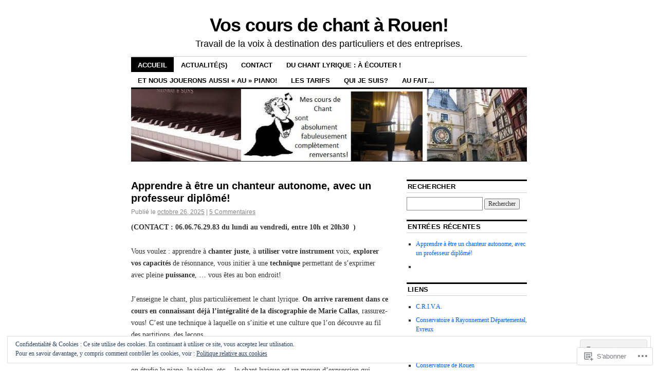

--- FILE ---
content_type: text/html; charset=UTF-8
request_url: https://coursdechantrouen.com/
body_size: 31139
content:
<!DOCTYPE html>
<!--[if IE 6]>
<html id="ie6" lang="fr-FR">
<![endif]-->
<!--[if IE 8]>
<html id="ie8" lang="fr-FR">
<![endif]-->
<!--[if (!IE)]><!-->
<html lang="fr-FR">
<!--<![endif]-->

<head>
<meta charset="UTF-8" />
<title>Vos cours de chant à Rouen! | Travail de la voix à destination des particuliers et des entreprises.</title>
<link rel="profile" href="http://gmpg.org/xfn/11" />
<link rel="pingback" href="https://coursdechantrouen.com/xmlrpc.php" />
<meta name='robots' content='max-image-preview:large' />

<!-- Async WordPress.com Remote Login -->
<script id="wpcom_remote_login_js">
var wpcom_remote_login_extra_auth = '';
function wpcom_remote_login_remove_dom_node_id( element_id ) {
	var dom_node = document.getElementById( element_id );
	if ( dom_node ) { dom_node.parentNode.removeChild( dom_node ); }
}
function wpcom_remote_login_remove_dom_node_classes( class_name ) {
	var dom_nodes = document.querySelectorAll( '.' + class_name );
	for ( var i = 0; i < dom_nodes.length; i++ ) {
		dom_nodes[ i ].parentNode.removeChild( dom_nodes[ i ] );
	}
}
function wpcom_remote_login_final_cleanup() {
	wpcom_remote_login_remove_dom_node_classes( "wpcom_remote_login_msg" );
	wpcom_remote_login_remove_dom_node_id( "wpcom_remote_login_key" );
	wpcom_remote_login_remove_dom_node_id( "wpcom_remote_login_validate" );
	wpcom_remote_login_remove_dom_node_id( "wpcom_remote_login_js" );
	wpcom_remote_login_remove_dom_node_id( "wpcom_request_access_iframe" );
	wpcom_remote_login_remove_dom_node_id( "wpcom_request_access_styles" );
}

// Watch for messages back from the remote login
window.addEventListener( "message", function( e ) {
	if ( e.origin === "https://r-login.wordpress.com" ) {
		var data = {};
		try {
			data = JSON.parse( e.data );
		} catch( e ) {
			wpcom_remote_login_final_cleanup();
			return;
		}

		if ( data.msg === 'LOGIN' ) {
			// Clean up the login check iframe
			wpcom_remote_login_remove_dom_node_id( "wpcom_remote_login_key" );

			var id_regex = new RegExp( /^[0-9]+$/ );
			var token_regex = new RegExp( /^.*|.*|.*$/ );
			if (
				token_regex.test( data.token )
				&& id_regex.test( data.wpcomid )
			) {
				// We have everything we need to ask for a login
				var script = document.createElement( "script" );
				script.setAttribute( "id", "wpcom_remote_login_validate" );
				script.src = '/remote-login.php?wpcom_remote_login=validate'
					+ '&wpcomid=' + data.wpcomid
					+ '&token=' + encodeURIComponent( data.token )
					+ '&host=' + window.location.protocol
					+ '//' + window.location.hostname
					+ '&postid=3'
					+ '&is_singular=';
				document.body.appendChild( script );
			}

			return;
		}

		// Safari ITP, not logged in, so redirect
		if ( data.msg === 'LOGIN-REDIRECT' ) {
			window.location = 'https://wordpress.com/log-in?redirect_to=' + window.location.href;
			return;
		}

		// Safari ITP, storage access failed, remove the request
		if ( data.msg === 'LOGIN-REMOVE' ) {
			var css_zap = 'html { -webkit-transition: margin-top 1s; transition: margin-top 1s; } /* 9001 */ html { margin-top: 0 !important; } * html body { margin-top: 0 !important; } @media screen and ( max-width: 782px ) { html { margin-top: 0 !important; } * html body { margin-top: 0 !important; } }';
			var style_zap = document.createElement( 'style' );
			style_zap.type = 'text/css';
			style_zap.appendChild( document.createTextNode( css_zap ) );
			document.body.appendChild( style_zap );

			var e = document.getElementById( 'wpcom_request_access_iframe' );
			e.parentNode.removeChild( e );

			document.cookie = 'wordpress_com_login_access=denied; path=/; max-age=31536000';

			return;
		}

		// Safari ITP
		if ( data.msg === 'REQUEST_ACCESS' ) {
			console.log( 'request access: safari' );

			// Check ITP iframe enable/disable knob
			if ( wpcom_remote_login_extra_auth !== 'safari_itp_iframe' ) {
				return;
			}

			// If we are in a "private window" there is no ITP.
			var private_window = false;
			try {
				var opendb = window.openDatabase( null, null, null, null );
			} catch( e ) {
				private_window = true;
			}

			if ( private_window ) {
				console.log( 'private window' );
				return;
			}

			var iframe = document.createElement( 'iframe' );
			iframe.id = 'wpcom_request_access_iframe';
			iframe.setAttribute( 'scrolling', 'no' );
			iframe.setAttribute( 'sandbox', 'allow-storage-access-by-user-activation allow-scripts allow-same-origin allow-top-navigation-by-user-activation' );
			iframe.src = 'https://r-login.wordpress.com/remote-login.php?wpcom_remote_login=request_access&origin=' + encodeURIComponent( data.origin ) + '&wpcomid=' + encodeURIComponent( data.wpcomid );

			var css = 'html { -webkit-transition: margin-top 1s; transition: margin-top 1s; } /* 9001 */ html { margin-top: 46px !important; } * html body { margin-top: 46px !important; } @media screen and ( max-width: 660px ) { html { margin-top: 71px !important; } * html body { margin-top: 71px !important; } #wpcom_request_access_iframe { display: block; height: 71px !important; } } #wpcom_request_access_iframe { border: 0px; height: 46px; position: fixed; top: 0; left: 0; width: 100%; min-width: 100%; z-index: 99999; background: #23282d; } ';

			var style = document.createElement( 'style' );
			style.type = 'text/css';
			style.id = 'wpcom_request_access_styles';
			style.appendChild( document.createTextNode( css ) );
			document.body.appendChild( style );

			document.body.appendChild( iframe );
		}

		if ( data.msg === 'DONE' ) {
			wpcom_remote_login_final_cleanup();
		}
	}
}, false );

// Inject the remote login iframe after the page has had a chance to load
// more critical resources
window.addEventListener( "DOMContentLoaded", function( e ) {
	var iframe = document.createElement( "iframe" );
	iframe.style.display = "none";
	iframe.setAttribute( "scrolling", "no" );
	iframe.setAttribute( "id", "wpcom_remote_login_key" );
	iframe.src = "https://r-login.wordpress.com/remote-login.php"
		+ "?wpcom_remote_login=key"
		+ "&origin=aHR0cHM6Ly9jb3Vyc2RlY2hhbnRyb3Vlbi5jb20%3D"
		+ "&wpcomid=22283653"
		+ "&time=" + Math.floor( Date.now() / 1000 );
	document.body.appendChild( iframe );
}, false );
</script>
<link rel='dns-prefetch' href='//s0.wp.com' />
<link rel="alternate" type="application/rss+xml" title="Vos cours de chant à Rouen! &raquo; Flux" href="https://coursdechantrouen.com/feed/" />
<link rel="alternate" type="application/rss+xml" title="Vos cours de chant à Rouen! &raquo; Flux des commentaires" href="https://coursdechantrouen.com/comments/feed/" />
	<script type="text/javascript">
		/* <![CDATA[ */
		function addLoadEvent(func) {
			var oldonload = window.onload;
			if (typeof window.onload != 'function') {
				window.onload = func;
			} else {
				window.onload = function () {
					oldonload();
					func();
				}
			}
		}
		/* ]]> */
	</script>
	<link crossorigin='anonymous' rel='stylesheet' id='all-css-0-1' href='/wp-content/mu-plugins/widgets/eu-cookie-law/templates/style.css?m=1642463000i&cssminify=yes' type='text/css' media='all' />
<style id='wp-emoji-styles-inline-css'>

	img.wp-smiley, img.emoji {
		display: inline !important;
		border: none !important;
		box-shadow: none !important;
		height: 1em !important;
		width: 1em !important;
		margin: 0 0.07em !important;
		vertical-align: -0.1em !important;
		background: none !important;
		padding: 0 !important;
	}
/*# sourceURL=wp-emoji-styles-inline-css */
</style>
<link crossorigin='anonymous' rel='stylesheet' id='all-css-2-1' href='/wp-content/plugins/gutenberg-core/v22.2.0/build/styles/block-library/style.css?m=1764855221i&cssminify=yes' type='text/css' media='all' />
<style id='wp-block-library-inline-css'>
.has-text-align-justify {
	text-align:justify;
}
.has-text-align-justify{text-align:justify;}

/*# sourceURL=wp-block-library-inline-css */
</style><style id='wp-block-image-inline-css'>
.wp-block-image>a,.wp-block-image>figure>a{display:inline-block}.wp-block-image img{box-sizing:border-box;height:auto;max-width:100%;vertical-align:bottom}@media not (prefers-reduced-motion){.wp-block-image img.hide{visibility:hidden}.wp-block-image img.show{animation:show-content-image .4s}}.wp-block-image[style*=border-radius] img,.wp-block-image[style*=border-radius]>a{border-radius:inherit}.wp-block-image.has-custom-border img{box-sizing:border-box}.wp-block-image.aligncenter{text-align:center}.wp-block-image.alignfull>a,.wp-block-image.alignwide>a{width:100%}.wp-block-image.alignfull img,.wp-block-image.alignwide img{height:auto;width:100%}.wp-block-image .aligncenter,.wp-block-image .alignleft,.wp-block-image .alignright,.wp-block-image.aligncenter,.wp-block-image.alignleft,.wp-block-image.alignright{display:table}.wp-block-image .aligncenter>figcaption,.wp-block-image .alignleft>figcaption,.wp-block-image .alignright>figcaption,.wp-block-image.aligncenter>figcaption,.wp-block-image.alignleft>figcaption,.wp-block-image.alignright>figcaption{caption-side:bottom;display:table-caption}.wp-block-image .alignleft{float:left;margin:.5em 1em .5em 0}.wp-block-image .alignright{float:right;margin:.5em 0 .5em 1em}.wp-block-image .aligncenter{margin-left:auto;margin-right:auto}.wp-block-image :where(figcaption){margin-bottom:1em;margin-top:.5em}.wp-block-image.is-style-circle-mask img{border-radius:9999px}@supports ((-webkit-mask-image:none) or (mask-image:none)) or (-webkit-mask-image:none){.wp-block-image.is-style-circle-mask img{border-radius:0;-webkit-mask-image:url('data:image/svg+xml;utf8,<svg viewBox="0 0 100 100" xmlns="http://www.w3.org/2000/svg"><circle cx="50" cy="50" r="50"/></svg>');mask-image:url('data:image/svg+xml;utf8,<svg viewBox="0 0 100 100" xmlns="http://www.w3.org/2000/svg"><circle cx="50" cy="50" r="50"/></svg>');mask-mode:alpha;-webkit-mask-position:center;mask-position:center;-webkit-mask-repeat:no-repeat;mask-repeat:no-repeat;-webkit-mask-size:contain;mask-size:contain}}:root :where(.wp-block-image.is-style-rounded img,.wp-block-image .is-style-rounded img){border-radius:9999px}.wp-block-image figure{margin:0}.wp-lightbox-container{display:flex;flex-direction:column;position:relative}.wp-lightbox-container img{cursor:zoom-in}.wp-lightbox-container img:hover+button{opacity:1}.wp-lightbox-container button{align-items:center;backdrop-filter:blur(16px) saturate(180%);background-color:#5a5a5a40;border:none;border-radius:4px;cursor:zoom-in;display:flex;height:20px;justify-content:center;opacity:0;padding:0;position:absolute;right:16px;text-align:center;top:16px;width:20px;z-index:100}@media not (prefers-reduced-motion){.wp-lightbox-container button{transition:opacity .2s ease}}.wp-lightbox-container button:focus-visible{outline:3px auto #5a5a5a40;outline:3px auto -webkit-focus-ring-color;outline-offset:3px}.wp-lightbox-container button:hover{cursor:pointer;opacity:1}.wp-lightbox-container button:focus{opacity:1}.wp-lightbox-container button:focus,.wp-lightbox-container button:hover,.wp-lightbox-container button:not(:hover):not(:active):not(.has-background){background-color:#5a5a5a40;border:none}.wp-lightbox-overlay{box-sizing:border-box;cursor:zoom-out;height:100vh;left:0;overflow:hidden;position:fixed;top:0;visibility:hidden;width:100%;z-index:100000}.wp-lightbox-overlay .close-button{align-items:center;cursor:pointer;display:flex;justify-content:center;min-height:40px;min-width:40px;padding:0;position:absolute;right:calc(env(safe-area-inset-right) + 16px);top:calc(env(safe-area-inset-top) + 16px);z-index:5000000}.wp-lightbox-overlay .close-button:focus,.wp-lightbox-overlay .close-button:hover,.wp-lightbox-overlay .close-button:not(:hover):not(:active):not(.has-background){background:none;border:none}.wp-lightbox-overlay .lightbox-image-container{height:var(--wp--lightbox-container-height);left:50%;overflow:hidden;position:absolute;top:50%;transform:translate(-50%,-50%);transform-origin:top left;width:var(--wp--lightbox-container-width);z-index:9999999999}.wp-lightbox-overlay .wp-block-image{align-items:center;box-sizing:border-box;display:flex;height:100%;justify-content:center;margin:0;position:relative;transform-origin:0 0;width:100%;z-index:3000000}.wp-lightbox-overlay .wp-block-image img{height:var(--wp--lightbox-image-height);min-height:var(--wp--lightbox-image-height);min-width:var(--wp--lightbox-image-width);width:var(--wp--lightbox-image-width)}.wp-lightbox-overlay .wp-block-image figcaption{display:none}.wp-lightbox-overlay button{background:none;border:none}.wp-lightbox-overlay .scrim{background-color:#fff;height:100%;opacity:.9;position:absolute;width:100%;z-index:2000000}.wp-lightbox-overlay.active{visibility:visible}@media not (prefers-reduced-motion){.wp-lightbox-overlay.active{animation:turn-on-visibility .25s both}.wp-lightbox-overlay.active img{animation:turn-on-visibility .35s both}.wp-lightbox-overlay.show-closing-animation:not(.active){animation:turn-off-visibility .35s both}.wp-lightbox-overlay.show-closing-animation:not(.active) img{animation:turn-off-visibility .25s both}.wp-lightbox-overlay.zoom.active{animation:none;opacity:1;visibility:visible}.wp-lightbox-overlay.zoom.active .lightbox-image-container{animation:lightbox-zoom-in .4s}.wp-lightbox-overlay.zoom.active .lightbox-image-container img{animation:none}.wp-lightbox-overlay.zoom.active .scrim{animation:turn-on-visibility .4s forwards}.wp-lightbox-overlay.zoom.show-closing-animation:not(.active){animation:none}.wp-lightbox-overlay.zoom.show-closing-animation:not(.active) .lightbox-image-container{animation:lightbox-zoom-out .4s}.wp-lightbox-overlay.zoom.show-closing-animation:not(.active) .lightbox-image-container img{animation:none}.wp-lightbox-overlay.zoom.show-closing-animation:not(.active) .scrim{animation:turn-off-visibility .4s forwards}}@keyframes show-content-image{0%{visibility:hidden}99%{visibility:hidden}to{visibility:visible}}@keyframes turn-on-visibility{0%{opacity:0}to{opacity:1}}@keyframes turn-off-visibility{0%{opacity:1;visibility:visible}99%{opacity:0;visibility:visible}to{opacity:0;visibility:hidden}}@keyframes lightbox-zoom-in{0%{transform:translate(calc((-100vw + var(--wp--lightbox-scrollbar-width))/2 + var(--wp--lightbox-initial-left-position)),calc(-50vh + var(--wp--lightbox-initial-top-position))) scale(var(--wp--lightbox-scale))}to{transform:translate(-50%,-50%) scale(1)}}@keyframes lightbox-zoom-out{0%{transform:translate(-50%,-50%) scale(1);visibility:visible}99%{visibility:visible}to{transform:translate(calc((-100vw + var(--wp--lightbox-scrollbar-width))/2 + var(--wp--lightbox-initial-left-position)),calc(-50vh + var(--wp--lightbox-initial-top-position))) scale(var(--wp--lightbox-scale));visibility:hidden}}
/*# sourceURL=/wp-content/plugins/gutenberg-core/v22.2.0/build/styles/block-library/image/style.css */
</style>
<style id='global-styles-inline-css'>
:root{--wp--preset--aspect-ratio--square: 1;--wp--preset--aspect-ratio--4-3: 4/3;--wp--preset--aspect-ratio--3-4: 3/4;--wp--preset--aspect-ratio--3-2: 3/2;--wp--preset--aspect-ratio--2-3: 2/3;--wp--preset--aspect-ratio--16-9: 16/9;--wp--preset--aspect-ratio--9-16: 9/16;--wp--preset--color--black: #000000;--wp--preset--color--cyan-bluish-gray: #abb8c3;--wp--preset--color--white: #ffffff;--wp--preset--color--pale-pink: #f78da7;--wp--preset--color--vivid-red: #cf2e2e;--wp--preset--color--luminous-vivid-orange: #ff6900;--wp--preset--color--luminous-vivid-amber: #fcb900;--wp--preset--color--light-green-cyan: #7bdcb5;--wp--preset--color--vivid-green-cyan: #00d084;--wp--preset--color--pale-cyan-blue: #8ed1fc;--wp--preset--color--vivid-cyan-blue: #0693e3;--wp--preset--color--vivid-purple: #9b51e0;--wp--preset--gradient--vivid-cyan-blue-to-vivid-purple: linear-gradient(135deg,rgb(6,147,227) 0%,rgb(155,81,224) 100%);--wp--preset--gradient--light-green-cyan-to-vivid-green-cyan: linear-gradient(135deg,rgb(122,220,180) 0%,rgb(0,208,130) 100%);--wp--preset--gradient--luminous-vivid-amber-to-luminous-vivid-orange: linear-gradient(135deg,rgb(252,185,0) 0%,rgb(255,105,0) 100%);--wp--preset--gradient--luminous-vivid-orange-to-vivid-red: linear-gradient(135deg,rgb(255,105,0) 0%,rgb(207,46,46) 100%);--wp--preset--gradient--very-light-gray-to-cyan-bluish-gray: linear-gradient(135deg,rgb(238,238,238) 0%,rgb(169,184,195) 100%);--wp--preset--gradient--cool-to-warm-spectrum: linear-gradient(135deg,rgb(74,234,220) 0%,rgb(151,120,209) 20%,rgb(207,42,186) 40%,rgb(238,44,130) 60%,rgb(251,105,98) 80%,rgb(254,248,76) 100%);--wp--preset--gradient--blush-light-purple: linear-gradient(135deg,rgb(255,206,236) 0%,rgb(152,150,240) 100%);--wp--preset--gradient--blush-bordeaux: linear-gradient(135deg,rgb(254,205,165) 0%,rgb(254,45,45) 50%,rgb(107,0,62) 100%);--wp--preset--gradient--luminous-dusk: linear-gradient(135deg,rgb(255,203,112) 0%,rgb(199,81,192) 50%,rgb(65,88,208) 100%);--wp--preset--gradient--pale-ocean: linear-gradient(135deg,rgb(255,245,203) 0%,rgb(182,227,212) 50%,rgb(51,167,181) 100%);--wp--preset--gradient--electric-grass: linear-gradient(135deg,rgb(202,248,128) 0%,rgb(113,206,126) 100%);--wp--preset--gradient--midnight: linear-gradient(135deg,rgb(2,3,129) 0%,rgb(40,116,252) 100%);--wp--preset--font-size--small: 13px;--wp--preset--font-size--medium: 20px;--wp--preset--font-size--large: 36px;--wp--preset--font-size--x-large: 42px;--wp--preset--font-family--albert-sans: 'Albert Sans', sans-serif;--wp--preset--font-family--alegreya: Alegreya, serif;--wp--preset--font-family--arvo: Arvo, serif;--wp--preset--font-family--bodoni-moda: 'Bodoni Moda', serif;--wp--preset--font-family--bricolage-grotesque: 'Bricolage Grotesque', sans-serif;--wp--preset--font-family--cabin: Cabin, sans-serif;--wp--preset--font-family--chivo: Chivo, sans-serif;--wp--preset--font-family--commissioner: Commissioner, sans-serif;--wp--preset--font-family--cormorant: Cormorant, serif;--wp--preset--font-family--courier-prime: 'Courier Prime', monospace;--wp--preset--font-family--crimson-pro: 'Crimson Pro', serif;--wp--preset--font-family--dm-mono: 'DM Mono', monospace;--wp--preset--font-family--dm-sans: 'DM Sans', sans-serif;--wp--preset--font-family--dm-serif-display: 'DM Serif Display', serif;--wp--preset--font-family--domine: Domine, serif;--wp--preset--font-family--eb-garamond: 'EB Garamond', serif;--wp--preset--font-family--epilogue: Epilogue, sans-serif;--wp--preset--font-family--fahkwang: Fahkwang, sans-serif;--wp--preset--font-family--figtree: Figtree, sans-serif;--wp--preset--font-family--fira-sans: 'Fira Sans', sans-serif;--wp--preset--font-family--fjalla-one: 'Fjalla One', sans-serif;--wp--preset--font-family--fraunces: Fraunces, serif;--wp--preset--font-family--gabarito: Gabarito, system-ui;--wp--preset--font-family--ibm-plex-mono: 'IBM Plex Mono', monospace;--wp--preset--font-family--ibm-plex-sans: 'IBM Plex Sans', sans-serif;--wp--preset--font-family--ibarra-real-nova: 'Ibarra Real Nova', serif;--wp--preset--font-family--instrument-serif: 'Instrument Serif', serif;--wp--preset--font-family--inter: Inter, sans-serif;--wp--preset--font-family--josefin-sans: 'Josefin Sans', sans-serif;--wp--preset--font-family--jost: Jost, sans-serif;--wp--preset--font-family--libre-baskerville: 'Libre Baskerville', serif;--wp--preset--font-family--libre-franklin: 'Libre Franklin', sans-serif;--wp--preset--font-family--literata: Literata, serif;--wp--preset--font-family--lora: Lora, serif;--wp--preset--font-family--merriweather: Merriweather, serif;--wp--preset--font-family--montserrat: Montserrat, sans-serif;--wp--preset--font-family--newsreader: Newsreader, serif;--wp--preset--font-family--noto-sans-mono: 'Noto Sans Mono', sans-serif;--wp--preset--font-family--nunito: Nunito, sans-serif;--wp--preset--font-family--open-sans: 'Open Sans', sans-serif;--wp--preset--font-family--overpass: Overpass, sans-serif;--wp--preset--font-family--pt-serif: 'PT Serif', serif;--wp--preset--font-family--petrona: Petrona, serif;--wp--preset--font-family--piazzolla: Piazzolla, serif;--wp--preset--font-family--playfair-display: 'Playfair Display', serif;--wp--preset--font-family--plus-jakarta-sans: 'Plus Jakarta Sans', sans-serif;--wp--preset--font-family--poppins: Poppins, sans-serif;--wp--preset--font-family--raleway: Raleway, sans-serif;--wp--preset--font-family--roboto: Roboto, sans-serif;--wp--preset--font-family--roboto-slab: 'Roboto Slab', serif;--wp--preset--font-family--rubik: Rubik, sans-serif;--wp--preset--font-family--rufina: Rufina, serif;--wp--preset--font-family--sora: Sora, sans-serif;--wp--preset--font-family--source-sans-3: 'Source Sans 3', sans-serif;--wp--preset--font-family--source-serif-4: 'Source Serif 4', serif;--wp--preset--font-family--space-mono: 'Space Mono', monospace;--wp--preset--font-family--syne: Syne, sans-serif;--wp--preset--font-family--texturina: Texturina, serif;--wp--preset--font-family--urbanist: Urbanist, sans-serif;--wp--preset--font-family--work-sans: 'Work Sans', sans-serif;--wp--preset--spacing--20: 0.44rem;--wp--preset--spacing--30: 0.67rem;--wp--preset--spacing--40: 1rem;--wp--preset--spacing--50: 1.5rem;--wp--preset--spacing--60: 2.25rem;--wp--preset--spacing--70: 3.38rem;--wp--preset--spacing--80: 5.06rem;--wp--preset--shadow--natural: 6px 6px 9px rgba(0, 0, 0, 0.2);--wp--preset--shadow--deep: 12px 12px 50px rgba(0, 0, 0, 0.4);--wp--preset--shadow--sharp: 6px 6px 0px rgba(0, 0, 0, 0.2);--wp--preset--shadow--outlined: 6px 6px 0px -3px rgb(255, 255, 255), 6px 6px rgb(0, 0, 0);--wp--preset--shadow--crisp: 6px 6px 0px rgb(0, 0, 0);}:where(.is-layout-flex){gap: 0.5em;}:where(.is-layout-grid){gap: 0.5em;}body .is-layout-flex{display: flex;}.is-layout-flex{flex-wrap: wrap;align-items: center;}.is-layout-flex > :is(*, div){margin: 0;}body .is-layout-grid{display: grid;}.is-layout-grid > :is(*, div){margin: 0;}:where(.wp-block-columns.is-layout-flex){gap: 2em;}:where(.wp-block-columns.is-layout-grid){gap: 2em;}:where(.wp-block-post-template.is-layout-flex){gap: 1.25em;}:where(.wp-block-post-template.is-layout-grid){gap: 1.25em;}.has-black-color{color: var(--wp--preset--color--black) !important;}.has-cyan-bluish-gray-color{color: var(--wp--preset--color--cyan-bluish-gray) !important;}.has-white-color{color: var(--wp--preset--color--white) !important;}.has-pale-pink-color{color: var(--wp--preset--color--pale-pink) !important;}.has-vivid-red-color{color: var(--wp--preset--color--vivid-red) !important;}.has-luminous-vivid-orange-color{color: var(--wp--preset--color--luminous-vivid-orange) !important;}.has-luminous-vivid-amber-color{color: var(--wp--preset--color--luminous-vivid-amber) !important;}.has-light-green-cyan-color{color: var(--wp--preset--color--light-green-cyan) !important;}.has-vivid-green-cyan-color{color: var(--wp--preset--color--vivid-green-cyan) !important;}.has-pale-cyan-blue-color{color: var(--wp--preset--color--pale-cyan-blue) !important;}.has-vivid-cyan-blue-color{color: var(--wp--preset--color--vivid-cyan-blue) !important;}.has-vivid-purple-color{color: var(--wp--preset--color--vivid-purple) !important;}.has-black-background-color{background-color: var(--wp--preset--color--black) !important;}.has-cyan-bluish-gray-background-color{background-color: var(--wp--preset--color--cyan-bluish-gray) !important;}.has-white-background-color{background-color: var(--wp--preset--color--white) !important;}.has-pale-pink-background-color{background-color: var(--wp--preset--color--pale-pink) !important;}.has-vivid-red-background-color{background-color: var(--wp--preset--color--vivid-red) !important;}.has-luminous-vivid-orange-background-color{background-color: var(--wp--preset--color--luminous-vivid-orange) !important;}.has-luminous-vivid-amber-background-color{background-color: var(--wp--preset--color--luminous-vivid-amber) !important;}.has-light-green-cyan-background-color{background-color: var(--wp--preset--color--light-green-cyan) !important;}.has-vivid-green-cyan-background-color{background-color: var(--wp--preset--color--vivid-green-cyan) !important;}.has-pale-cyan-blue-background-color{background-color: var(--wp--preset--color--pale-cyan-blue) !important;}.has-vivid-cyan-blue-background-color{background-color: var(--wp--preset--color--vivid-cyan-blue) !important;}.has-vivid-purple-background-color{background-color: var(--wp--preset--color--vivid-purple) !important;}.has-black-border-color{border-color: var(--wp--preset--color--black) !important;}.has-cyan-bluish-gray-border-color{border-color: var(--wp--preset--color--cyan-bluish-gray) !important;}.has-white-border-color{border-color: var(--wp--preset--color--white) !important;}.has-pale-pink-border-color{border-color: var(--wp--preset--color--pale-pink) !important;}.has-vivid-red-border-color{border-color: var(--wp--preset--color--vivid-red) !important;}.has-luminous-vivid-orange-border-color{border-color: var(--wp--preset--color--luminous-vivid-orange) !important;}.has-luminous-vivid-amber-border-color{border-color: var(--wp--preset--color--luminous-vivid-amber) !important;}.has-light-green-cyan-border-color{border-color: var(--wp--preset--color--light-green-cyan) !important;}.has-vivid-green-cyan-border-color{border-color: var(--wp--preset--color--vivid-green-cyan) !important;}.has-pale-cyan-blue-border-color{border-color: var(--wp--preset--color--pale-cyan-blue) !important;}.has-vivid-cyan-blue-border-color{border-color: var(--wp--preset--color--vivid-cyan-blue) !important;}.has-vivid-purple-border-color{border-color: var(--wp--preset--color--vivid-purple) !important;}.has-vivid-cyan-blue-to-vivid-purple-gradient-background{background: var(--wp--preset--gradient--vivid-cyan-blue-to-vivid-purple) !important;}.has-light-green-cyan-to-vivid-green-cyan-gradient-background{background: var(--wp--preset--gradient--light-green-cyan-to-vivid-green-cyan) !important;}.has-luminous-vivid-amber-to-luminous-vivid-orange-gradient-background{background: var(--wp--preset--gradient--luminous-vivid-amber-to-luminous-vivid-orange) !important;}.has-luminous-vivid-orange-to-vivid-red-gradient-background{background: var(--wp--preset--gradient--luminous-vivid-orange-to-vivid-red) !important;}.has-very-light-gray-to-cyan-bluish-gray-gradient-background{background: var(--wp--preset--gradient--very-light-gray-to-cyan-bluish-gray) !important;}.has-cool-to-warm-spectrum-gradient-background{background: var(--wp--preset--gradient--cool-to-warm-spectrum) !important;}.has-blush-light-purple-gradient-background{background: var(--wp--preset--gradient--blush-light-purple) !important;}.has-blush-bordeaux-gradient-background{background: var(--wp--preset--gradient--blush-bordeaux) !important;}.has-luminous-dusk-gradient-background{background: var(--wp--preset--gradient--luminous-dusk) !important;}.has-pale-ocean-gradient-background{background: var(--wp--preset--gradient--pale-ocean) !important;}.has-electric-grass-gradient-background{background: var(--wp--preset--gradient--electric-grass) !important;}.has-midnight-gradient-background{background: var(--wp--preset--gradient--midnight) !important;}.has-small-font-size{font-size: var(--wp--preset--font-size--small) !important;}.has-medium-font-size{font-size: var(--wp--preset--font-size--medium) !important;}.has-large-font-size{font-size: var(--wp--preset--font-size--large) !important;}.has-x-large-font-size{font-size: var(--wp--preset--font-size--x-large) !important;}.has-albert-sans-font-family{font-family: var(--wp--preset--font-family--albert-sans) !important;}.has-alegreya-font-family{font-family: var(--wp--preset--font-family--alegreya) !important;}.has-arvo-font-family{font-family: var(--wp--preset--font-family--arvo) !important;}.has-bodoni-moda-font-family{font-family: var(--wp--preset--font-family--bodoni-moda) !important;}.has-bricolage-grotesque-font-family{font-family: var(--wp--preset--font-family--bricolage-grotesque) !important;}.has-cabin-font-family{font-family: var(--wp--preset--font-family--cabin) !important;}.has-chivo-font-family{font-family: var(--wp--preset--font-family--chivo) !important;}.has-commissioner-font-family{font-family: var(--wp--preset--font-family--commissioner) !important;}.has-cormorant-font-family{font-family: var(--wp--preset--font-family--cormorant) !important;}.has-courier-prime-font-family{font-family: var(--wp--preset--font-family--courier-prime) !important;}.has-crimson-pro-font-family{font-family: var(--wp--preset--font-family--crimson-pro) !important;}.has-dm-mono-font-family{font-family: var(--wp--preset--font-family--dm-mono) !important;}.has-dm-sans-font-family{font-family: var(--wp--preset--font-family--dm-sans) !important;}.has-dm-serif-display-font-family{font-family: var(--wp--preset--font-family--dm-serif-display) !important;}.has-domine-font-family{font-family: var(--wp--preset--font-family--domine) !important;}.has-eb-garamond-font-family{font-family: var(--wp--preset--font-family--eb-garamond) !important;}.has-epilogue-font-family{font-family: var(--wp--preset--font-family--epilogue) !important;}.has-fahkwang-font-family{font-family: var(--wp--preset--font-family--fahkwang) !important;}.has-figtree-font-family{font-family: var(--wp--preset--font-family--figtree) !important;}.has-fira-sans-font-family{font-family: var(--wp--preset--font-family--fira-sans) !important;}.has-fjalla-one-font-family{font-family: var(--wp--preset--font-family--fjalla-one) !important;}.has-fraunces-font-family{font-family: var(--wp--preset--font-family--fraunces) !important;}.has-gabarito-font-family{font-family: var(--wp--preset--font-family--gabarito) !important;}.has-ibm-plex-mono-font-family{font-family: var(--wp--preset--font-family--ibm-plex-mono) !important;}.has-ibm-plex-sans-font-family{font-family: var(--wp--preset--font-family--ibm-plex-sans) !important;}.has-ibarra-real-nova-font-family{font-family: var(--wp--preset--font-family--ibarra-real-nova) !important;}.has-instrument-serif-font-family{font-family: var(--wp--preset--font-family--instrument-serif) !important;}.has-inter-font-family{font-family: var(--wp--preset--font-family--inter) !important;}.has-josefin-sans-font-family{font-family: var(--wp--preset--font-family--josefin-sans) !important;}.has-jost-font-family{font-family: var(--wp--preset--font-family--jost) !important;}.has-libre-baskerville-font-family{font-family: var(--wp--preset--font-family--libre-baskerville) !important;}.has-libre-franklin-font-family{font-family: var(--wp--preset--font-family--libre-franklin) !important;}.has-literata-font-family{font-family: var(--wp--preset--font-family--literata) !important;}.has-lora-font-family{font-family: var(--wp--preset--font-family--lora) !important;}.has-merriweather-font-family{font-family: var(--wp--preset--font-family--merriweather) !important;}.has-montserrat-font-family{font-family: var(--wp--preset--font-family--montserrat) !important;}.has-newsreader-font-family{font-family: var(--wp--preset--font-family--newsreader) !important;}.has-noto-sans-mono-font-family{font-family: var(--wp--preset--font-family--noto-sans-mono) !important;}.has-nunito-font-family{font-family: var(--wp--preset--font-family--nunito) !important;}.has-open-sans-font-family{font-family: var(--wp--preset--font-family--open-sans) !important;}.has-overpass-font-family{font-family: var(--wp--preset--font-family--overpass) !important;}.has-pt-serif-font-family{font-family: var(--wp--preset--font-family--pt-serif) !important;}.has-petrona-font-family{font-family: var(--wp--preset--font-family--petrona) !important;}.has-piazzolla-font-family{font-family: var(--wp--preset--font-family--piazzolla) !important;}.has-playfair-display-font-family{font-family: var(--wp--preset--font-family--playfair-display) !important;}.has-plus-jakarta-sans-font-family{font-family: var(--wp--preset--font-family--plus-jakarta-sans) !important;}.has-poppins-font-family{font-family: var(--wp--preset--font-family--poppins) !important;}.has-raleway-font-family{font-family: var(--wp--preset--font-family--raleway) !important;}.has-roboto-font-family{font-family: var(--wp--preset--font-family--roboto) !important;}.has-roboto-slab-font-family{font-family: var(--wp--preset--font-family--roboto-slab) !important;}.has-rubik-font-family{font-family: var(--wp--preset--font-family--rubik) !important;}.has-rufina-font-family{font-family: var(--wp--preset--font-family--rufina) !important;}.has-sora-font-family{font-family: var(--wp--preset--font-family--sora) !important;}.has-source-sans-3-font-family{font-family: var(--wp--preset--font-family--source-sans-3) !important;}.has-source-serif-4-font-family{font-family: var(--wp--preset--font-family--source-serif-4) !important;}.has-space-mono-font-family{font-family: var(--wp--preset--font-family--space-mono) !important;}.has-syne-font-family{font-family: var(--wp--preset--font-family--syne) !important;}.has-texturina-font-family{font-family: var(--wp--preset--font-family--texturina) !important;}.has-urbanist-font-family{font-family: var(--wp--preset--font-family--urbanist) !important;}.has-work-sans-font-family{font-family: var(--wp--preset--font-family--work-sans) !important;}
/*# sourceURL=global-styles-inline-css */
</style>

<style id='classic-theme-styles-inline-css'>
/*! This file is auto-generated */
.wp-block-button__link{color:#fff;background-color:#32373c;border-radius:9999px;box-shadow:none;text-decoration:none;padding:calc(.667em + 2px) calc(1.333em + 2px);font-size:1.125em}.wp-block-file__button{background:#32373c;color:#fff;text-decoration:none}
/*# sourceURL=/wp-includes/css/classic-themes.min.css */
</style>
<link crossorigin='anonymous' rel='stylesheet' id='all-css-4-1' href='/_static/??-eJx9kNsOwjAIQH9IRqbL1Afjt3QVJ9pbSqfx72Uu8RLNXgiQc4AWbwlsDIVCweSGnoOgjZ2L9iK4rOpNVYOwT44g07Vq8MBSXgRIuTuqrMgCPwb5Ad6zMmnfJ1NGwtOBDTnyis1pt6QOdF3KJAIaPQ8eyklF+fGmNqahG9cZx4Hw/2H/SA52ouG5dO6qTPrsXtMelfoo56SeIuhnmcIxfBVwdIbzqO79rl43dbtdrZbt+QGphJW2&cssminify=yes' type='text/css' media='all' />
<style id='jetpack-global-styles-frontend-style-inline-css'>
:root { --font-headings: unset; --font-base: unset; --font-headings-default: -apple-system,BlinkMacSystemFont,"Segoe UI",Roboto,Oxygen-Sans,Ubuntu,Cantarell,"Helvetica Neue",sans-serif; --font-base-default: -apple-system,BlinkMacSystemFont,"Segoe UI",Roboto,Oxygen-Sans,Ubuntu,Cantarell,"Helvetica Neue",sans-serif;}
/*# sourceURL=jetpack-global-styles-frontend-style-inline-css */
</style>
<link crossorigin='anonymous' rel='stylesheet' id='all-css-6-1' href='/wp-content/themes/h4/global.css?m=1420737423i&cssminify=yes' type='text/css' media='all' />
<script type="text/javascript" id="wpcom-actionbar-placeholder-js-extra">
/* <![CDATA[ */
var actionbardata = {"siteID":"22283653","postID":"0","siteURL":"https://coursdechantrouen.com","xhrURL":"https://coursdechantrouen.com/wp-admin/admin-ajax.php","nonce":"bf8850f560","isLoggedIn":"","statusMessage":"","subsEmailDefault":"instantly","proxyScriptUrl":"https://s0.wp.com/wp-content/js/wpcom-proxy-request.js?m=1513050504i&amp;ver=20211021","i18n":{"followedText":"Les nouvelles publications de ce site appara\u00eetront d\u00e9sormais dans votre \u003Ca href=\"https://wordpress.com/reader\"\u003ELecteur\u003C/a\u003E","foldBar":"R\u00e9duire cette barre","unfoldBar":"Agrandir cette barre","shortLinkCopied":"Lien court copi\u00e9 dans le presse-papier"}};
//# sourceURL=wpcom-actionbar-placeholder-js-extra
/* ]]> */
</script>
<script type="text/javascript" id="jetpack-mu-wpcom-settings-js-before">
/* <![CDATA[ */
var JETPACK_MU_WPCOM_SETTINGS = {"assetsUrl":"https://s0.wp.com/wp-content/mu-plugins/jetpack-mu-wpcom-plugin/moon/jetpack_vendor/automattic/jetpack-mu-wpcom/src/build/"};
//# sourceURL=jetpack-mu-wpcom-settings-js-before
/* ]]> */
</script>
<script crossorigin='anonymous' type='text/javascript'  src='/_static/??/wp-content/js/rlt-proxy.js,/wp-content/blog-plugins/wordads-classes/js/cmp/v2/cmp-non-gdpr.js?m=1720530689j'></script>
<script type="text/javascript" id="rlt-proxy-js-after">
/* <![CDATA[ */
	rltInitialize( {"token":null,"iframeOrigins":["https:\/\/widgets.wp.com"]} );
//# sourceURL=rlt-proxy-js-after
/* ]]> */
</script>
<link rel="EditURI" type="application/rsd+xml" title="RSD" href="https://coursdechantrouen.wordpress.com/xmlrpc.php?rsd" />
<meta name="generator" content="WordPress.com" />
<link rel='shortlink' href='https://wp.me/1vuZL' />

<!-- Jetpack Open Graph Tags -->
<meta property="og:type" content="website" />
<meta property="og:title" content="Vos cours de chant à Rouen!" />
<meta property="og:description" content="Travail de la voix à destination des particuliers et des entreprises." />
<meta property="og:url" content="https://coursdechantrouen.com/" />
<meta property="og:site_name" content="Vos cours de chant à Rouen!" />
<meta property="og:image" content="https://coursdechantrouen.com/wp-content/uploads/2017/09/cropped-cropped-banic3a8re-1.jpg?w=130" />
<meta property="og:image:width" content="200" />
<meta property="og:image:height" content="200" />
<meta property="og:image:alt" content="" />
<meta property="og:locale" content="fr_FR" />

<!-- End Jetpack Open Graph Tags -->
<link rel='openid.server' href='https://coursdechantrouen.com/?openidserver=1' />
<link rel='openid.delegate' href='https://coursdechantrouen.com/' />
<link rel="search" type="application/opensearchdescription+xml" href="https://coursdechantrouen.com/osd.xml" title="Vos cours de chant à Rouen!" />
<link rel="search" type="application/opensearchdescription+xml" href="https://s1.wp.com/opensearch.xml" title="WordPress.com" />
<meta name="description" content="Travail de la voix à destination des particuliers et des entreprises." />
		<script type="text/javascript">

			window.doNotSellCallback = function() {

				var linkElements = [
					'a[href="https://wordpress.com/?ref=footer_blog"]',
					'a[href="https://wordpress.com/?ref=footer_website"]',
					'a[href="https://wordpress.com/?ref=vertical_footer"]',
					'a[href^="https://wordpress.com/?ref=footer_segment_"]',
				].join(',');

				var dnsLink = document.createElement( 'a' );
				dnsLink.href = 'https://wordpress.com/fr/advertising-program-optout/';
				dnsLink.classList.add( 'do-not-sell-link' );
				dnsLink.rel = 'nofollow';
				dnsLink.style.marginLeft = '0.5em';
				dnsLink.textContent = 'Ne pas vendre ni partager mes informations personnelles';

				var creditLinks = document.querySelectorAll( linkElements );

				if ( 0 === creditLinks.length ) {
					return false;
				}

				Array.prototype.forEach.call( creditLinks, function( el ) {
					el.insertAdjacentElement( 'afterend', dnsLink );
				});

				return true;
			};

		</script>
		<link rel="icon" href="https://coursdechantrouen.com/wp-content/uploads/2017/09/cropped-cropped-banic3a8re-1.jpg?w=32" sizes="32x32" />
<link rel="icon" href="https://coursdechantrouen.com/wp-content/uploads/2017/09/cropped-cropped-banic3a8re-1.jpg?w=130" sizes="192x192" />
<link rel="apple-touch-icon" href="https://coursdechantrouen.com/wp-content/uploads/2017/09/cropped-cropped-banic3a8re-1.jpg?w=130" />
<meta name="msapplication-TileImage" content="https://coursdechantrouen.com/wp-content/uploads/2017/09/cropped-cropped-banic3a8re-1.jpg?w=130" />
<script type="text/javascript">
	window.google_analytics_uacct = "UA-52447-2";
</script>

<script type="text/javascript">
	var _gaq = _gaq || [];
	_gaq.push(['_setAccount', 'UA-52447-2']);
	_gaq.push(['_gat._anonymizeIp']);
	_gaq.push(['_setDomainName', 'none']);
	_gaq.push(['_setAllowLinker', true]);
	_gaq.push(['_initData']);
	_gaq.push(['_trackPageview']);

	(function() {
		var ga = document.createElement('script'); ga.type = 'text/javascript'; ga.async = true;
		ga.src = ('https:' == document.location.protocol ? 'https://ssl' : 'http://www') + '.google-analytics.com/ga.js';
		(document.getElementsByTagName('head')[0] || document.getElementsByTagName('body')[0]).appendChild(ga);
	})();
</script>
<link crossorigin='anonymous' rel='stylesheet' id='all-css-0-3' href='/_static/??-eJyVjdEOgjAQBH9IXNEEeTF+iqlHJYX2jvSu8vuKQZ71cSebGcxTRcLm2ZBKNcXSB1YM3iZH47qRRBi3wIR7FBoVOofJ5z2p7vC7IUlXoleQy1LUx+30Bf8KV3Z7eu4kwxWT5MwCbe+H5KToghoWpyP7ILxD6HPhILxEr+lSn5v2dGzr5jC8AJfFaJg=&cssminify=yes' type='text/css' media='all' />
</head>

<body class="home blog wp-theme-pubcoraline customizer-styles-applied two-column content-sidebar jetpack-reblog-enabled">
<div id="container" class="hfeed contain">
	<div id="header">
		<div id="masthead" role="banner">
						<h1 id="site-title">
				<span>
					<a href="https://coursdechantrouen.com/" title="Vos cours de chant à Rouen!" rel="home">Vos cours de chant à Rouen!</a>
				</span>
			</h1>
			<div id="site-description">Travail de la voix à destination des particuliers et des entreprises.</div>
		</div><!-- #masthead -->

		<div id="access" role="navigation">
		  			<div class="skip-link screen-reader-text"><a href="#content" title="Aller au contenu principal">Aller au contenu principal</a></div>
						<div class="menu"><ul>
<li class="current_page_item"><a href="https://coursdechantrouen.com/">Accueil </a></li><li class="page_item page-item-25"><a href="https://coursdechantrouen.com/agenda/">Actualité(s)</a></li>
<li class="page_item page-item-174"><a href="https://coursdechantrouen.com/contact/">Contact</a></li>
<li class="page_item page-item-5207"><a href="https://coursdechantrouen.com/du-chant-lyrique-a-ecouter/">Du chant lyrique : à écouter&nbsp;!</a></li>
<li class="page_item page-item-23"><a href="https://coursdechantrouen.com/et-on-jouera-aussi-au-piano/">Et nous jouerons aussi &laquo;&nbsp;au&nbsp;&raquo; piano!</a></li>
<li class="page_item page-item-14"><a href="https://coursdechantrouen.com/les-tarifs/">Les tarifs</a></li>
<li class="page_item page-item-72"><a href="https://coursdechantrouen.com/qui-je-suis/">Qui je suis?</a></li>
<li class="page_item page-item-1361"><a href="https://coursdechantrouen.com/1361-2/">Au fait&#8230;</a></li>
</ul></div>
		</div><!-- #access -->

		<div id="branding">
						<a href="https://coursdechantrouen.com/">
									<img src="https://coursdechantrouen.com/wp-content/uploads/2011/04/cropped-banic3a8re-1.jpg" width="990" height="180" alt="" />
							</a>
					</div><!-- #branding -->
	</div><!-- #header -->

	<div id="content-box">

<div id="content-container">
	<div id="content" role="main">

	




			<div id="post-3" class="post-3 post type-post status-publish format-standard hentry category-uncategorized">
			<h2 class="entry-title"><a href="https://coursdechantrouen.com/2025/10/26/des-cours-de-chant-a-rouen/" rel="bookmark">Apprendre à être un chanteur autonome, avec un professeur&nbsp;diplômé!</a></h2>

			<div class="entry-meta">
				<span class="meta-prep meta-prep-author">Publié le</span> <a href="https://coursdechantrouen.com/2025/10/26/des-cours-de-chant-a-rouen/" title="3:07  " rel="bookmark"><span class="entry-date">octobre 26, 2025</span></a> <span class="comments-link"><span class="meta-sep">|</span> <a href="https://coursdechantrouen.com/2025/10/26/des-cours-de-chant-a-rouen/#comments">5 Commentaires</a></span>
			</div><!-- .entry-meta -->

				<div class="entry-content">
				<p><strong>(CONTACT : 06.06.76.29.83 du lundi au vendredi, entre 10h et 20h30  )</strong></p>
<p>Vous voulez : apprendre à <strong>chanter juste</strong>, à <strong>utiliser votre instrument</strong> voix, <strong>explorer vos capacités</strong> de résonnance, vous initier à une <strong>technique</strong> permettant de s&rsquo;exprimer avec pleine <strong>puissance</strong>, &#8230; vous êtes au bon endroit! </p>
<p>J&rsquo;enseigne le chant, plus particulièrement le chant lyrique. <strong>On arrive rarement dans ce cours en connaissant déjà l&rsquo;intégralité de la discographie de Marie Callas</strong>, rassurez-vous! C&rsquo;est une technique à laquelle on s&rsquo;initie et une culture que l&rsquo;on découvre au fil des partitions, des leçons. <br />Contrairement à la croyance populaire, <strong>ce n&rsquo;est pas un &laquo;&nbsp;don&nbsp;&raquo; de naissance qui fait le chanteur mais plutôt sa curiosité, sa motivation, sa capacité de travail</strong>! Comme on étudie le piano, le violon, etc&#8230; le chant lyrique est un moyen d&rsquo;expression qui s&rsquo;apprend! On commence après la mue vers 14/15ans. La retraite d&rsquo;un chanteur lyrique arrive naturellement vers la ménopause, la voix perdant de sa mobilité. </p>
<p><strong>Qu&rsquo;est-ce que le chant lyrique?</strong></p>
<p><span style="color: var(--color-text)">Le chant lyrique est la <strong>technique utilisée à l&rsquo;opéra</strong> notamment. Dépasser un orchestre de sa voix, sans micro. Il existe d&rsquo;autres techniques de chant (yodel, chant diphonique, kulning, &#8230;) pour lesquelles il existe des professeurs spécialistes.<br /><strong>Ma spécialité</strong> est le chant lyrique, c&rsquo;est de quoi est nourri <strong>mon activité artistique</strong>, <strong>mon expérience scénique</strong>. Sur scène j&rsquo;ai interprété le rôle d&rsquo;Elvira (Don Giovanni, Mozart), d&rsquo;Ernestine (Monsieur Choufleuri, Offenbach), de la Comtesse (les Noces de Figaro, Mozart)  mais j&rsquo;ai aussi été soliste dans un répertoire d&rsquo;oratorio (La Petite Messe Solennelle de Rossini, Requiem de Guy Ropartz,&#8230;), j&rsquo;ai fait des récitals (&laquo;&nbsp;Groupe des Six&nbsp;&raquo; à l&rsquo;opéra de Rouen, &laquo;&nbsp;Saint Valentin&nbsp;&raquo; à la Médiathèque Roland Plaisance d&rsquo;Evreux, &laquo;&nbsp;Flaubert et musique&nbsp;&raquo; à l&rsquo;église Saint Godard de Rouen, etc.. ) et quelquefois aussi, je chante dans la rue ma scène préférée (devant la Cathédrale de Rouen ou pour les Pianos du Palais, Rouen).<br />J&rsquo;insiste sur cette nécessité d&rsquo;expérience artistique à ceux qui par malchance se retrouvent parfois sous la houlette d&rsquo;un &laquo;&nbsp;coach&nbsp;&raquo; ou autre chanteur de salle de bain. Que peut vous transmettre quelqu&rsquo;un qui n&rsquo;a ni formation musicale ni expérience scénique? C&rsquo;est ce qui, je crois, vous permettra de faire le tri si vous souhaitez vous initier au chant. <strong>C&rsquo;est bien plus que quelques vocalises que j&rsquo;ai à vous partager! </strong></span></p>
<p><strong>Méthode :</strong></p>
<p><span style="color: var(--color-text)">J&rsquo;enseigne le chant lyrique à des <strong>élèves motivés</strong>. Il est important pour moi que l&rsquo;élève apprenne à être un <strong>chanteur autonome</strong>, c&rsquo;est pourquoi je veille à transmettre les outils nécessaires à votre émancipation artistique : <strong>technique</strong> du chant lyrique mais aussi <strong>solfège </strong>(ouh ..le gros mot! XD), <strong>culture</strong> musicale, <strong>bases pianistiques</strong>,&#8230; Nous travaillons sur partitions un répertoire exigeant initiation, qui vous permettra de travailler une technique stable et précise : <strong>chanter sans se fatiguer, emplir un espace de sa voix</strong>&#8230; sans micro!! Nous aborderons toutes les dimensions de l&rsquo;interprétation, dans son ressenti et les différents styles (on ne chante pas un air de Rameau comme une mélodie de Poulenc). Mon enseignement se fait sans ignorer la musique populaire et je vous donnerai les pistes pour pouvoir vous essayer à différentes esthétiques.<br />Plusieurs fois dans l&rsquo;année je réunis mes élèves pour vous permettre de pratiquer la <strong>polyphonie</strong>. C&rsquo;est important aussi! </span></p>
<p><span style="color: var(--color-text)"><strong>Le karaoké dans mes cours est  banni</strong>. Je ne suis pas dans une démarche purement récréative car cela ne vous permettra pas de dépasser votre niveau. Si vous n&rsquo;avez ni le temps, ni l&rsquo;envie d&rsquo;étudier sérieusement, il me semble que vous aurez plus de plaisir à pratiquer le chant sur un karaoké avec vos amis autour d&rsquo;un verre!</span></p>
<p><span style="color: var(--color-text)"><strong>Si vous me choisissez pour professeur, c&rsquo;est que vous avez soif d&rsquo;apprendre.</strong> L&rsquo;enseignement doit vous permettre de progresser, avec un répertoire qui sera adapté à votre évolution. Nous le définirons ensemble au fur et à mesure des séances.</span></p>
<p> </p>
<p><strong>Vous voulez en savoir plus encore? </strong></p>
<p>Ma technique s&rsquo;inspire autant que possible de références anatomiques précises et d&rsquo;exemples imagés. Je vous enseigne des exercices techniques et vous donne les moyens de déchiffrer une partition.</p>
<p>Chaque œuvre étudiée est l’occasion d’un travail particulier. Nous nous interrogerons ensemble sur le contexte de l’œuvre, la proposition de l’auteur, le langage utilisé..</p>
<p>Bien entendu, afin que votre liberté de musicien(ne) soit totale, nous étudierons si besoin le solfège (lecture de clefs mais aussi, rythme, harmonie, culture musicale). Rassurez vous, nous y viendrons en douceur (enfin, parfois !!).</p>
<p>Je suis un professeur exigeant mais sympathique. Mon intention est de vous faire progresser, vous accompagner vers l&rsquo;autonomie musicale. C&rsquo;est plus rentable pour vous!</p>
<p><strong>Le coaching et moi:</strong><br />Enseigner un instrument, le chant, ne s&rsquo;improvise pas. Le &laquo;&nbsp;coach&nbsp;&raquo; donneur de cours de chant est aujourd&rsquo;hui une notion très à la mode, &#8230; mais est-elle toujours pertinente?<br /><span style="color: var(--color-text)"><strong>J&rsquo;ai beaucoup de difficultés à comprendre que l&rsquo;on puisse enseigner le chant sans jamais avoir &laquo;&nbsp;appris&nbsp;&raquo;</strong> ailleurs que dans sa salle de bain, sans jamais avoir eu la curiosité de lire une partition, sans jamais avoir étudié le chant dans la multitude de ses approches et styles,  sans jamais s&rsquo;être produit en tant qu&rsquo;artiste devant un public autre que ses proches,  sans être capable de se passer d&rsquo;un karaoké etc..<strong>.</strong></span><span style="color: var(--color-text)"><strong>Il ne me viendrait pas à l&rsquo;esprit de m&rsquo;improviser demain &laquo;&nbsp;coach en clarinette&nbsp;&raquo; sans jamais avoir étudié une fois cet instrument</strong> et je ne crois pas (j&rsquo;espère)  que ce genre de pratique serait acceptée! Alors pourquoi en serait-il autrement pour le chant?</span></p>
<p><strong><span style="color: var(--color-text)"> </span>Un coach n&rsquo;est pas un professeur.</strong> C&rsquo;est quelqu&rsquo;un qui accompagne un artiste déjà fort d&rsquo;une identité, le conseille mais dans un rapport bien plus égal que celui entre un professeur et son élève. C&rsquo;est avant tout un échange entre un artiste et un autre, de mon point de vue. Nous n&rsquo;avons pas à Rouen tant de chanteurs correspondant à ce profil. Avant de vous tourner vers un coach, je vous conseille d&rsquo;apprendre le chant. J&rsquo;adresse cette même recommandation aux nombreux coachs qui enseignent&#8230; sans jamais avoir pris un cours de musique!<br />Pour la plupart d&rsquo;entre vous je serai donc un professeur. Pour les chanteurs ayant déjà un parcours musical abouti, solide, je peux être coach.</p>
<p>Dans mes cours, je vous accompagnerai au piano.  Partitions classiques ou musiques jazz et/ou actuelles : je sais faire tout cela!</p>
<p><strong>Mes élèves :</strong></p>
<p>Ma classe est composée  principalement des chanteurs lyriques ayant entre 16 et 40 ans environ. <strong>Certains sont tout à fait débutants, d&rsquo;autres ont déjà un bagage musical.</strong> J&rsquo;accueille aussi régulièrement des artistes issus d&rsquo;autres univers (théâtre, cirque, &#8230;) souhaitant ajouter le chant à leurs compétences.<br />Le chant lyrique se commence après la mue, à partir de 14/15 ans environ et se pratique&#8230;.. tant que la santé vocale est au rendez-vous. Lorsque la voix a perdu ses possibilités de souplesse, à l&rsquo;âge où la plupart des stars internationales du chant lyrique ont déjà pris leur retraite&#8230;mieux vaut se tourner vers d&rsquo;autres répertoires, comme la chanson par exemple.</p>
<p><strong>Pour les enfants aimant chanter, je recommande plutôt de se tourner vers une pratique de chœur et l&rsquo;étude d&rsquo;un instrument</strong>. A cet âge, la technique vocale doit être transmise avec parcimonie et prudence.  Vous trouverez aussi dans certains Conservatoires des cursus de chant pour les enfants, bien plus adapté qu&rsquo;un cours privé. Dans ce genre de cursus, l&rsquo;enfant est alors au centre d&rsquo;une dynamique centrée sur le collectif, il apprends avec les autres et se produit en public régulièrement.<br />Il m&rsquo;arrive de faire travailler en privé des enfants dans des cas très particuliers:  pour une audition où on leur demande d&rsquo;être soliste ou lorsqu&rsquo;il y a quelques soucis de justesse par exemple. Nous envisageons dans  ce cas un programme de travail court, très adapté.</p>
<p>Pour ce qui est du public adulte, j&rsquo;aide aussi  les élèves timides, stressés, à apprivoiser leur voix et dépasser leurs craintes lorsqu&rsquo;il faut prendre la parole en public. <strong>Le chant lyrique permet de chanter avec puissance mais sans force.</strong> Pas besoin de crier pour se faire entendre!</p>
<div data-test='contact-form'
			id='contact-form-3'
			class='wp-block-jetpack-contact-form-container '
			data-wp-interactive='jetpack/form' data-wp-context='{"formId":"3","formHash":"9d844f9ae991e918633e08eb92f63fe280ae6043","showErrors":false,"errors":[],"fields":[],"isMultiStep":false,"useAjax":false,"submissionData":null,"formattedSubmissionData":[],"submissionSuccess":false,"submissionError":null,"elementId":"jp-form-9d844f9ae991e918633e08eb92f63fe280ae6043","isSingleInputForm":false}'
			data-wp-watch--scroll-to-wrapper="callbacks.scrollToWrapper"
		>
<div class="contact-form-submission contact-form-ajax-submission" data-wp-class--submission-success="context.submissionSuccess"><p class="go-back-message"><a class="link" role="button" tabindex="0" data-wp-on--click="actions.goBack" href="/">← Back</a></p><h4 id="contact-form-success-header">Votre message a été envoyé</h4>

<template data-wp-each--submission="context.formattedSubmissionData">
					<div class="jetpack_forms_contact-form-success-summary">
						<div class="field-name" data-wp-text="context.submission.label" data-wp-bind--hidden="!context.submission.label"></div>
						<div class="field-value" data-wp-text="context.submission.value"></div>
						<div class="field-images" data-wp-bind--hidden="!context.submission.images">
							<template data-wp-each--image="context.submission.images">
								<figure class="field-image" data-wp-class--is-empty="!context.image">
									<img data-wp-bind--src="context.image" data-wp-bind--hidden="!context.image" />
									<img src="[data-uri]" data-wp-bind--hidden="context.image" />
								</figure>
							</template>
						</div>
					</div>
				</template></div><form action='https://coursdechantrouen.com/2025/10/26/des-cours-de-chant-a-rouen/'
				id='jp-form-9d844f9ae991e918633e08eb92f63fe280ae6043'
				method='post'
				class='contact-form commentsblock' aria-label="Apprendre à être un chanteur autonome, avec un professeur diplômé!"
				data-wp-on--submit="actions.onFormSubmit"
				data-wp-on--reset="actions.onFormReset"
				data-wp-class--submission-success="context.submissionSuccess"
				data-wp-class--is-first-step="state.isFirstStep"
				data-wp-class--is-last-step="state.isLastStep"
				data-wp-class--is-ajax-form="context.useAjax"
				novalidate >
<input type='hidden' name='jetpack_contact_form_jwt' value='eyJ0eXAiOiJKV1QiLCJhbGciOiJIUzI1NiJ9.[base64].3R8ME8ZkV8C-GnAduhMY_y5QKceYkBew_OaDnGZoX4o' />

<div style=""  data-wp-interactive="jetpack/form" data-wp-context='{"fieldId":"g3-nom","fieldType":"name","fieldLabel":"Nom","fieldValue":"","fieldPlaceholder":"","fieldIsRequired":"1","fieldErrorMessage":"","fieldExtra":[],"formHash":"9d844f9ae991e918633e08eb92f63fe280ae6043"}'  class='grunion-field-name-wrap grunion-field-wrap'  data-wp-init='callbacks.initializeField' data-wp-on--jetpack-form-reset='callbacks.initializeField' >
<label
				for='g3-nom' class="grunion-field-label name" >Nom<span class="grunion-label-required" aria-hidden="true">(obligatoire)</span></label>
<input
					type='text'
					name='g3-nom'
					id='g3-nom'
					value=''

					data-wp-bind--aria-invalid='state.fieldHasErrors'
					data-wp-bind--value='state.getFieldValue'
					aria-errormessage='g3-nom-text-error-message'
					data-wp-on--input='actions.onFieldChange'
					data-wp-on--blur='actions.onFieldBlur'
					data-wp-class--has-value='state.hasFieldValue'

					class='name  grunion-field' 
					required='true' aria-required='true'  />
 
			<div id="g3-nom-text-error" class="contact-form__input-error" data-wp-class--has-errors="state.fieldHasErrors">
				<span class="contact-form__warning-icon">
					<svg width="16" height="16" viewBox="0 0 16 16" fill="none" xmlns="http://www.w3.org/2000/svg">
						<path d="M8.50015 11.6402H7.50015V10.6402H8.50015V11.6402Z" />
						<path d="M7.50015 9.64018H8.50015V6.30684H7.50015V9.64018Z" />
						<path fill-rule="evenodd" clip-rule="evenodd" d="M6.98331 3.0947C7.42933 2.30177 8.57096 2.30177 9.01698 3.09469L13.8771 11.7349C14.3145 12.5126 13.7525 13.4735 12.8602 13.4735H3.14004C2.24774 13.4735 1.68575 12.5126 2.12321 11.7349L6.98331 3.0947ZM8.14541 3.58496C8.08169 3.47168 7.9186 3.47168 7.85488 3.58496L2.99478 12.2251C2.93229 12.3362 3.01257 12.4735 3.14004 12.4735H12.8602C12.9877 12.4735 13.068 12.3362 13.0055 12.2251L8.14541 3.58496Z" />
					</svg>
					<span class="visually-hidden">Attention</span>
				</span>
				<span data-wp-text="state.errorMessage" id="g3-nom-text-error-message" role="alert" aria-live="assertive"></span>
			</div> 
	</div>

<div style=""  data-wp-interactive="jetpack/form" data-wp-context='{"fieldId":"g3-email","fieldType":"email","fieldLabel":"Email","fieldValue":"","fieldPlaceholder":"","fieldIsRequired":"1","fieldErrorMessage":"","fieldExtra":[],"formHash":"9d844f9ae991e918633e08eb92f63fe280ae6043"}'  class='grunion-field-email-wrap grunion-field-wrap'  data-wp-init='callbacks.initializeField' data-wp-on--jetpack-form-reset='callbacks.initializeField' >
<label
				for='g3-email' class="grunion-field-label email" >Email<span class="grunion-label-required" aria-hidden="true">(obligatoire)</span></label>
<input
					type='email'
					name='g3-email'
					id='g3-email'
					value=''

					data-wp-bind--aria-invalid='state.fieldHasErrors'
					data-wp-bind--value='state.getFieldValue'
					aria-errormessage='g3-email-email-error-message'
					data-wp-on--input='actions.onFieldChange'
					data-wp-on--blur='actions.onFieldBlur'
					data-wp-class--has-value='state.hasFieldValue'

					class='email  grunion-field' 
					required='true' aria-required='true'  />
 
			<div id="g3-email-email-error" class="contact-form__input-error" data-wp-class--has-errors="state.fieldHasErrors">
				<span class="contact-form__warning-icon">
					<svg width="16" height="16" viewBox="0 0 16 16" fill="none" xmlns="http://www.w3.org/2000/svg">
						<path d="M8.50015 11.6402H7.50015V10.6402H8.50015V11.6402Z" />
						<path d="M7.50015 9.64018H8.50015V6.30684H7.50015V9.64018Z" />
						<path fill-rule="evenodd" clip-rule="evenodd" d="M6.98331 3.0947C7.42933 2.30177 8.57096 2.30177 9.01698 3.09469L13.8771 11.7349C14.3145 12.5126 13.7525 13.4735 12.8602 13.4735H3.14004C2.24774 13.4735 1.68575 12.5126 2.12321 11.7349L6.98331 3.0947ZM8.14541 3.58496C8.08169 3.47168 7.9186 3.47168 7.85488 3.58496L2.99478 12.2251C2.93229 12.3362 3.01257 12.4735 3.14004 12.4735H12.8602C12.9877 12.4735 13.068 12.3362 13.0055 12.2251L8.14541 3.58496Z" />
					</svg>
					<span class="visually-hidden">Attention</span>
				</span>
				<span data-wp-text="state.errorMessage" id="g3-email-email-error-message" role="alert" aria-live="assertive"></span>
			</div> 
	</div>

<div style=""  data-wp-interactive="jetpack/form" data-wp-context='{"fieldId":"g3-numrodetlphone","fieldType":"text","fieldLabel":"num\u00e9ro de t\u00e9l\u00e9phone","fieldValue":"","fieldPlaceholder":"","fieldIsRequired":"","fieldErrorMessage":"","fieldExtra":[],"formHash":"9d844f9ae991e918633e08eb92f63fe280ae6043"}'  class='grunion-field-text-wrap grunion-field-wrap'  data-wp-init='callbacks.initializeField' data-wp-on--jetpack-form-reset='callbacks.initializeField' >
<label
				for='g3-numrodetlphone' class="grunion-field-label text" >numéro de téléphone</label>
<input
					type='text'
					name='g3-numrodetlphone'
					id='g3-numrodetlphone'
					value=''

					data-wp-bind--aria-invalid='state.fieldHasErrors'
					data-wp-bind--value='state.getFieldValue'
					aria-errormessage='g3-numrodetlphone-text-error-message'
					data-wp-on--input='actions.onFieldChange'
					data-wp-on--blur='actions.onFieldBlur'
					data-wp-class--has-value='state.hasFieldValue'

					class='text  grunion-field' 
					 />
 
			<div id="g3-numrodetlphone-text-error" class="contact-form__input-error" data-wp-class--has-errors="state.fieldHasErrors">
				<span class="contact-form__warning-icon">
					<svg width="16" height="16" viewBox="0 0 16 16" fill="none" xmlns="http://www.w3.org/2000/svg">
						<path d="M8.50015 11.6402H7.50015V10.6402H8.50015V11.6402Z" />
						<path d="M7.50015 9.64018H8.50015V6.30684H7.50015V9.64018Z" />
						<path fill-rule="evenodd" clip-rule="evenodd" d="M6.98331 3.0947C7.42933 2.30177 8.57096 2.30177 9.01698 3.09469L13.8771 11.7349C14.3145 12.5126 13.7525 13.4735 12.8602 13.4735H3.14004C2.24774 13.4735 1.68575 12.5126 2.12321 11.7349L6.98331 3.0947ZM8.14541 3.58496C8.08169 3.47168 7.9186 3.47168 7.85488 3.58496L2.99478 12.2251C2.93229 12.3362 3.01257 12.4735 3.14004 12.4735H12.8602C12.9877 12.4735 13.068 12.3362 13.0055 12.2251L8.14541 3.58496Z" />
					</svg>
					<span class="visually-hidden">Attention</span>
				</span>
				<span data-wp-text="state.errorMessage" id="g3-numrodetlphone-text-error-message" role="alert" aria-live="assertive"></span>
			</div> 
	</div>

<div style=""  data-wp-interactive="jetpack/form" data-wp-context='{"fieldId":"g3-votremessage","fieldType":"textarea","fieldLabel":"Votre message","fieldValue":"","fieldPlaceholder":"","fieldIsRequired":"","fieldErrorMessage":"","fieldExtra":[],"formHash":"9d844f9ae991e918633e08eb92f63fe280ae6043"}'  class='grunion-field-textarea-wrap grunion-field-wrap'  data-wp-init='callbacks.initializeField' data-wp-on--jetpack-form-reset='callbacks.initializeField' >
<label
				for='contact-form-comment-g3-votremessage' class="grunion-field-label textarea" >Votre message</label>
<textarea
		                style=''
		                name='g3-votremessage'
		                id='contact-form-comment-g3-votremessage'
		                rows='20'
						data-wp-text='state.getFieldValue'
						data-wp-on--input='actions.onFieldChange'
						data-wp-on--blur='actions.onFieldBlur'
						data-wp-class--has-value='state.hasFieldValue'
						data-wp-bind--aria-invalid='state.fieldHasErrors'
						aria-errormessage='g3-votremessage-textarea-error-message'
						class='textarea  grunion-field'  ></textarea>
 
			<div id="g3-votremessage-textarea-error" class="contact-form__input-error" data-wp-class--has-errors="state.fieldHasErrors">
				<span class="contact-form__warning-icon">
					<svg width="16" height="16" viewBox="0 0 16 16" fill="none" xmlns="http://www.w3.org/2000/svg">
						<path d="M8.50015 11.6402H7.50015V10.6402H8.50015V11.6402Z" />
						<path d="M7.50015 9.64018H8.50015V6.30684H7.50015V9.64018Z" />
						<path fill-rule="evenodd" clip-rule="evenodd" d="M6.98331 3.0947C7.42933 2.30177 8.57096 2.30177 9.01698 3.09469L13.8771 11.7349C14.3145 12.5126 13.7525 13.4735 12.8602 13.4735H3.14004C2.24774 13.4735 1.68575 12.5126 2.12321 11.7349L6.98331 3.0947ZM8.14541 3.58496C8.08169 3.47168 7.9186 3.47168 7.85488 3.58496L2.99478 12.2251C2.93229 12.3362 3.01257 12.4735 3.14004 12.4735H12.8602C12.9877 12.4735 13.068 12.3362 13.0055 12.2251L8.14541 3.58496Z" />
					</svg>
					<span class="visually-hidden">Attention</span>
				</span>
				<span data-wp-text="state.errorMessage" id="g3-votremessage-textarea-error-message" role="alert" aria-live="assertive"></span>
			</div>
	</div>
	<p class='contact-submit'>
<div class="contact-form__error" data-wp-class--show-errors="state.showFormErrors"><span class="contact-form__warning-icon"><span class="visually-hidden">Attention&nbsp;!</span><i aria-hidden="true"></i></span>
				<span data-wp-text="state.getFormErrorMessage"></span>
				<ul>
				<template data-wp-each="state.getErrorList" data-wp-key="context.item.id">
					<li><a data-wp-bind--href="context.item.anchor" data-wp-on--click="actions.scrollIntoView" data-wp-text="context.item.label"></a></li>
				</template>
				</ul></div><div class="contact-form__error" data-wp-class--show-errors="state.showSubmissionError" data-wp-text="context.submissionError"></div>		<button type='submit' class='pushbutton-wide'>Soumettre</button>		<input type='hidden' name='contact-form-id' value='3' />
		<input type='hidden' name='action' value='grunion-contact-form' />
		<input type='hidden' name='contact-form-hash' value='9d844f9ae991e918633e08eb92f63fe280ae6043' />
	</p>
<p style="display: none !important;" class="akismet-fields-container" data-prefix="ak_"><label>&#916;<textarea name="ak_hp_textarea" cols="45" rows="8" maxlength="100"></textarea></label><input type="hidden" id="ak_js_1" name="ak_js" value="240"/><script type="text/javascript">
/* <![CDATA[ */
document.getElementById( "ak_js_1" ).setAttribute( "value", ( new Date() ).getTime() );
/* ]]&gt; */
</script>
</p></form>
</div>
<p><em style="color: var(--color-text)">N&rsquo;hésitez pas à m&rsquo;appeler pour que nous discutions ensemble de votre projet et de la possibilité d&rsquo;un cours d&rsquo;essai.</em></p>
<p><span style="color: var(--color-text)">Je suis disponible en semaine du lundi au vendredi. Merci de ne pas me déranger les dimanche et jours fériés. </span></p>
<p> </p>


<figure class="wp-block-image size-large"><a href="https://coursdechantrouen.com/wp-content/uploads/2016/09/506749806_10162596464384666_6703790459845745627_n.jpg"><img data-attachment-id="5204" data-permalink="https://coursdechantrouen.com/2025/10/26/des-cours-de-chant-a-rouen/506749806_10162596464384666_6703790459845745627_n/" data-orig-file="https://coursdechantrouen.com/wp-content/uploads/2016/09/506749806_10162596464384666_6703790459845745627_n.jpg" data-orig-size="647,659" data-comments-opened="0" data-image-meta="{&quot;aperture&quot;:&quot;0&quot;,&quot;credit&quot;:&quot;&quot;,&quot;camera&quot;:&quot;&quot;,&quot;caption&quot;:&quot;&quot;,&quot;created_timestamp&quot;:&quot;0&quot;,&quot;copyright&quot;:&quot;&quot;,&quot;focal_length&quot;:&quot;0&quot;,&quot;iso&quot;:&quot;0&quot;,&quot;shutter_speed&quot;:&quot;0&quot;,&quot;title&quot;:&quot;&quot;,&quot;orientation&quot;:&quot;0&quot;}" data-image-title="506749806_10162596464384666_6703790459845745627_n" data-image-description="" data-image-caption="" data-medium-file="https://coursdechantrouen.com/wp-content/uploads/2016/09/506749806_10162596464384666_6703790459845745627_n.jpg?w=295" data-large-file="https://coursdechantrouen.com/wp-content/uploads/2016/09/506749806_10162596464384666_6703790459845745627_n.jpg?w=500" width="647" height="659" src="https://coursdechantrouen.com/wp-content/uploads/2016/09/506749806_10162596464384666_6703790459845745627_n.jpg?w=647" alt="" class="wp-image-5204" srcset="https://coursdechantrouen.com/wp-content/uploads/2016/09/506749806_10162596464384666_6703790459845745627_n.jpg 647w, https://coursdechantrouen.com/wp-content/uploads/2016/09/506749806_10162596464384666_6703790459845745627_n.jpg?w=147 147w, https://coursdechantrouen.com/wp-content/uploads/2016/09/506749806_10162596464384666_6703790459845745627_n.jpg?w=295 295w" sizes="(max-width: 647px) 100vw, 647px" /></a></figure>
							</div><!-- .entry-content -->
	
			<div class="entry-info">
				<p class="comments-link"><a href="https://coursdechantrouen.com/2025/10/26/des-cours-de-chant-a-rouen/#comments">5 Commentaires</a></p>
													<p class="cat-links">
						<span class="entry-info-prep entry-info-prep-cat-links">Publié dans</span> <a href="https://coursdechantrouen.com/category/uncategorized/" rel="category tag">Uncategorized</a>					</p>
															</div><!-- .entry-info -->
		</div><!-- #post-## -->

		
	


			<div id="post-1" class="post-1 post type-post status-publish format-standard hentry category-uncategorized">
			<h2 class="entry-title"><a href="https://coursdechantrouen.com/2011/04/18/hello-world/" rel="bookmark"></a></h2>

			<div class="entry-meta">
				<span class="meta-prep meta-prep-author">Publié le</span> <a href="https://coursdechantrouen.com/2011/04/18/hello-world/" title="1:38  " rel="bookmark"><span class="entry-date">avril 18, 2011</span></a> <span class="comments-link"><span class="meta-sep">|</span> <a href="https://coursdechantrouen.com/2011/04/18/hello-world/#comments">6 Commentaires</a></span>
			</div><!-- .entry-meta -->

				<div class="entry-content">
				<p>&nbsp;</p>
<p>Pour prendre rdv, vous pouvez me contacter au 06.06.76.29.83 ou via @ sur mon email : nathaliebeauval@gmail.com</p>
<p><a href="https://coursdechantrouen.com/wp-content/uploads/2011/04/moi.jpg"><img data-attachment-id="199" data-permalink="https://coursdechantrouen.com/2011/04/18/hello-world/moi/" data-orig-file="https://coursdechantrouen.com/wp-content/uploads/2011/04/moi.jpg" data-orig-size="1382,922" data-comments-opened="1" data-image-meta="{&quot;aperture&quot;:&quot;0&quot;,&quot;credit&quot;:&quot;&quot;,&quot;camera&quot;:&quot;&quot;,&quot;caption&quot;:&quot;&quot;,&quot;created_timestamp&quot;:&quot;0&quot;,&quot;copyright&quot;:&quot;&quot;,&quot;focal_length&quot;:&quot;0&quot;,&quot;iso&quot;:&quot;0&quot;,&quot;shutter_speed&quot;:&quot;0&quot;,&quot;title&quot;:&quot;&quot;,&quot;orientation&quot;:&quot;1&quot;}" data-image-title="moi" data-image-description="" data-image-caption="" data-medium-file="https://coursdechantrouen.com/wp-content/uploads/2011/04/moi.jpg?w=300" data-large-file="https://coursdechantrouen.com/wp-content/uploads/2011/04/moi.jpg?w=500" class=" wp-image-199 aligncenter" src="https://coursdechantrouen.com/wp-content/uploads/2011/04/moi.jpg?w=150" alt="moi" width="299" height="199" srcset="https://coursdechantrouen.com/wp-content/uploads/2011/04/moi.jpg?w=150 150w, https://coursdechantrouen.com/wp-content/uploads/2011/04/moi.jpg?w=299 299w, https://coursdechantrouen.com/wp-content/uploads/2011/04/moi.jpg?w=598 598w" sizes="(max-width: 299px) 100vw, 299px" /></a></p>
							</div><!-- .entry-content -->
	
			<div class="entry-info">
				<p class="comments-link"><a href="https://coursdechantrouen.com/2011/04/18/hello-world/#comments">6 Commentaires</a></p>
													<p class="cat-links">
						<span class="entry-info-prep entry-info-prep-cat-links">Publié dans</span> <a href="https://coursdechantrouen.com/category/uncategorized/" rel="category tag">Uncategorized</a>					</p>
															</div><!-- .entry-info -->
		</div><!-- #post-## -->

		
	

	</div><!-- #content -->
</div><!-- #content-container -->


		
		<div id="primary" class="widget-area" role="complementary">
					<ul class="xoxo">

			
				<li id="search" class="widget-container widget_search">
					<h3 class="widget-title">Rechercher</h3>
					<form role="search" method="get" id="searchform" class="searchform" action="https://coursdechantrouen.com/">
				<div>
					<label class="screen-reader-text" for="s">Rechercher&nbsp;:</label>
					<input type="text" value="" name="s" id="s" />
					<input type="submit" id="searchsubmit" value="Rechercher" />
				</div>
			</form>				</li>

				<li class="widget-container">
					<h3 class="widget-title">Entrées Récentes</h3>
						<ul>
															<li><a href="https://coursdechantrouen.com/2025/10/26/des-cours-de-chant-a-rouen/">Apprendre à être un chanteur autonome, avec un professeur&nbsp;diplômé!</a></li>
																<li><a href="https://coursdechantrouen.com/2011/04/18/hello-world/"></a></li>
														</ul>
				</li>

				<li class="widget-container">
					<h3 class="widget-title">Liens</h3>
						<ul>
							<li><a href="https://criva.fr/index.php" rel="noopener" title="Cercle Recherche International Voix Analyse " target="_blank">C.R.I.V.A.</a></li>
<li><a href="https://evreux.fr/sortir/culture/conservatoire/" rel="noopener" title="Un excellent établissement, proposant des formations diplômantes. " target="_blank">Conservatoire à Rayonnement Départemental, Evreux</a></li>
<li><a href="https://evreux.fr/sortir/culture/conservatoire/" rel="noopener" title="Un excellent établissement, proposant des formations diplômantes. " target="_blank">Conservatoire à Rayonnement Départemental, Evreux</a></li>
<li><a href="http://www.conservatoirederouen.fr/Agenda?PHPSESSID=ac02442c23e8c5119c6963b3a037e216" title="à visiter régulièrement pour profiter des nombreux concerts gratuits!">Conservatoire de Rouen</a></li>
<li><a href="http://www.la-maison-du-piano.net/index.html">La Maison du Piano</a></li>
<li><a href="http://aune.lpl.univ-aix.fr/lpl/personnel/scotto/scottodicarlo.htm" title="site de Nicole Scotto Di Carlo directeur de recherche au CNRS">Nicole Scotto Di Carlo</a></li>
<li><a href="http://www.clairegillie.com/" title="Très intéressants travaux sur la voix, en lien avec la psychanalyse.  Les travaux de Claire Gillie, docteur en anthropologie psychanalytique, sont une référence. ">Voix et Psychanalyse, site de Claire GIllie</a></li>
<li><a href="http://www.dailymotion.com/video/xcr5gs_la-voix-je-la-vois_tech" title="Vidéo permettant d&rsquo;observer la voix, de l&rsquo;intérieur&#8230;">Voyez, la voix&#8230;!</a></li>
						</ul>
				</li>

						</ul>
		</div><!-- #primary .widget-area -->

		
			</div><!-- #content-box -->

	<div id="footer" role="contentinfo">
		
		<div id="colophon">
			<span class="generator-link"><a href="https://wordpress.com/?ref=footer_website" rel="nofollow">Créez un site Web ou un blog gratuitement sur WordPress.com.</a></span>
					</div><!-- #colophon -->
	</div><!-- #footer -->

</div><!-- #container -->

<!--  -->
<script type="speculationrules">
{"prefetch":[{"source":"document","where":{"and":[{"href_matches":"/*"},{"not":{"href_matches":["/wp-*.php","/wp-admin/*","/files/*","/wp-content/*","/wp-content/plugins/*","/wp-content/themes/pub/coraline/*","/*\\?(.+)"]}},{"not":{"selector_matches":"a[rel~=\"nofollow\"]"}},{"not":{"selector_matches":".no-prefetch, .no-prefetch a"}}]},"eagerness":"conservative"}]}
</script>
<script type="importmap" id="wp-importmap">
{"imports":{"@wordpress/interactivity":"https://s0.wp.com/wp-content/plugins/gutenberg-core/v22.2.0/build/modules/interactivity/index.min.js?m=1764855221i&ver=1764773745501"}}
</script>
<script type="application/json" id="wp-script-module-data-@wordpress/interactivity">
{"config":{"jetpack/form":{"error_types":{"invalid_email":"Veuillez saisir une adresse e-mail valide","is_required":"Champ obligatoire.","invalid_form_empty":"Le formulaire que vous tentez d’envoyer est vide.","invalid_form":"Veuillez remplir le formulaire correctement.","network_error":"Problème de connexion lors de l’envoi du formulaire. Vérifiez que vous êtes connecté à Internet et réessayez."},"admin_ajax_url":"https://coursdechantrouen.wordpress.com/wp-admin/admin-ajax.php"}}}
</script>
<script type="text/javascript" src="//0.gravatar.com/js/hovercards/hovercards.min.js?ver=202603924dcd77a86c6f1d3698ec27fc5da92b28585ddad3ee636c0397cf312193b2a1" id="grofiles-cards-js"></script>
<script type="text/javascript" id="wpgroho-js-extra">
/* <![CDATA[ */
var WPGroHo = {"my_hash":""};
//# sourceURL=wpgroho-js-extra
/* ]]> */
</script>
<script crossorigin='anonymous' type='text/javascript'  src='/wp-content/mu-plugins/gravatar-hovercards/wpgroho.js?m=1610363240i'></script>

	<script>
		// Initialize and attach hovercards to all gravatars
		( function() {
			function init() {
				if ( typeof Gravatar === 'undefined' ) {
					return;
				}

				if ( typeof Gravatar.init !== 'function' ) {
					return;
				}

				Gravatar.profile_cb = function ( hash, id ) {
					WPGroHo.syncProfileData( hash, id );
				};

				Gravatar.my_hash = WPGroHo.my_hash;
				Gravatar.init(
					'body',
					'#wp-admin-bar-my-account',
					{
						i18n: {
							'Edit your profile →': 'Modifier votre profil →',
							'View profile →': 'Afficher le profil →',
							'Contact': 'Contact',
							'Send money': 'Envoyer de l’argent',
							'Sorry, we are unable to load this Gravatar profile.': 'Toutes nos excuses, nous ne parvenons pas à charger ce profil Gravatar.',
							'Gravatar not found.': 'Gravatar not found.',
							'Too Many Requests.': 'Trop de requêtes.',
							'Internal Server Error.': 'Erreur de serveur interne.',
							'Is this you?': 'C\'est bien vous ?',
							'Claim your free profile.': 'Claim your free profile.',
							'Email': 'E-mail',
							'Home Phone': 'Téléphone fixe',
							'Work Phone': 'Téléphone professionnel',
							'Cell Phone': 'Cell Phone',
							'Contact Form': 'Formulaire de contact',
							'Calendar': 'Calendrier',
						},
					}
				);
			}

			if ( document.readyState !== 'loading' ) {
				init();
			} else {
				document.addEventListener( 'DOMContentLoaded', init );
			}
		} )();
	</script>

		<div style="display:none">
	</div>
		<!-- CCPA [start] -->
		<script type="text/javascript">
			( function () {

				var setupPrivacy = function() {

					// Minimal Mozilla Cookie library
					// https://developer.mozilla.org/en-US/docs/Web/API/Document/cookie/Simple_document.cookie_framework
					var cookieLib = window.cookieLib = {getItem:function(e){return e&&decodeURIComponent(document.cookie.replace(new RegExp("(?:(?:^|.*;)\\s*"+encodeURIComponent(e).replace(/[\-\.\+\*]/g,"\\$&")+"\\s*\\=\\s*([^;]*).*$)|^.*$"),"$1"))||null},setItem:function(e,o,n,t,r,i){if(!e||/^(?:expires|max\-age|path|domain|secure)$/i.test(e))return!1;var c="";if(n)switch(n.constructor){case Number:c=n===1/0?"; expires=Fri, 31 Dec 9999 23:59:59 GMT":"; max-age="+n;break;case String:c="; expires="+n;break;case Date:c="; expires="+n.toUTCString()}return"rootDomain"!==r&&".rootDomain"!==r||(r=(".rootDomain"===r?".":"")+document.location.hostname.split(".").slice(-2).join(".")),document.cookie=encodeURIComponent(e)+"="+encodeURIComponent(o)+c+(r?"; domain="+r:"")+(t?"; path="+t:"")+(i?"; secure":""),!0}};

					// Implement IAB USP API.
					window.__uspapi = function( command, version, callback ) {

						// Validate callback.
						if ( typeof callback !== 'function' ) {
							return;
						}

						// Validate the given command.
						if ( command !== 'getUSPData' || version !== 1 ) {
							callback( null, false );
							return;
						}

						// Check for GPC. If set, override any stored cookie.
						if ( navigator.globalPrivacyControl ) {
							callback( { version: 1, uspString: '1YYN' }, true );
							return;
						}

						// Check for cookie.
						var consent = cookieLib.getItem( 'usprivacy' );

						// Invalid cookie.
						if ( null === consent ) {
							callback( null, false );
							return;
						}

						// Everything checks out. Fire the provided callback with the consent data.
						callback( { version: 1, uspString: consent }, true );
					};

					// Initialization.
					document.addEventListener( 'DOMContentLoaded', function() {

						// Internal functions.
						var setDefaultOptInCookie = function() {
							var value = '1YNN';
							var domain = '.wordpress.com' === location.hostname.slice( -14 ) ? '.rootDomain' : location.hostname;
							cookieLib.setItem( 'usprivacy', value, 365 * 24 * 60 * 60, '/', domain );
						};

						var setDefaultOptOutCookie = function() {
							var value = '1YYN';
							var domain = '.wordpress.com' === location.hostname.slice( -14 ) ? '.rootDomain' : location.hostname;
							cookieLib.setItem( 'usprivacy', value, 24 * 60 * 60, '/', domain );
						};

						var setDefaultNotApplicableCookie = function() {
							var value = '1---';
							var domain = '.wordpress.com' === location.hostname.slice( -14 ) ? '.rootDomain' : location.hostname;
							cookieLib.setItem( 'usprivacy', value, 24 * 60 * 60, '/', domain );
						};

						var setCcpaAppliesCookie = function( applies ) {
							var domain = '.wordpress.com' === location.hostname.slice( -14 ) ? '.rootDomain' : location.hostname;
							cookieLib.setItem( 'ccpa_applies', applies, 24 * 60 * 60, '/', domain );
						}

						var maybeCallDoNotSellCallback = function() {
							if ( 'function' === typeof window.doNotSellCallback ) {
								return window.doNotSellCallback();
							}

							return false;
						}

						// Look for usprivacy cookie first.
						var usprivacyCookie = cookieLib.getItem( 'usprivacy' );

						// Found a usprivacy cookie.
						if ( null !== usprivacyCookie ) {

							// If the cookie indicates that CCPA does not apply, then bail.
							if ( '1---' === usprivacyCookie ) {
								return;
							}

							// CCPA applies, so call our callback to add Do Not Sell link to the page.
							maybeCallDoNotSellCallback();

							// We're all done, no more processing needed.
							return;
						}

						// We don't have a usprivacy cookie, so check to see if we have a CCPA applies cookie.
						var ccpaCookie = cookieLib.getItem( 'ccpa_applies' );

						// No CCPA applies cookie found, so we'll need to geolocate if this visitor is from California.
						// This needs to happen client side because we do not have region geo data in our $SERVER headers,
						// only country data -- therefore we can't vary cache on the region.
						if ( null === ccpaCookie ) {

							var request = new XMLHttpRequest();
							request.open( 'GET', 'https://public-api.wordpress.com/geo/', true );

							request.onreadystatechange = function () {
								if ( 4 === this.readyState ) {
									if ( 200 === this.status ) {

										// Got a geo response. Parse out the region data.
										var data = JSON.parse( this.response );
										var region      = data.region ? data.region.toLowerCase() : '';
										var ccpa_applies = ['california', 'colorado', 'connecticut', 'delaware', 'indiana', 'iowa', 'montana', 'new jersey', 'oregon', 'tennessee', 'texas', 'utah', 'virginia'].indexOf( region ) > -1;
										// Set CCPA applies cookie. This keeps us from having to make a geo request too frequently.
										setCcpaAppliesCookie( ccpa_applies );

										// Check if CCPA applies to set the proper usprivacy cookie.
										if ( ccpa_applies ) {
											if ( maybeCallDoNotSellCallback() ) {
												// Do Not Sell link added, so set default opt-in.
												setDefaultOptInCookie();
											} else {
												// Failed showing Do Not Sell link as required, so default to opt-OUT just to be safe.
												setDefaultOptOutCookie();
											}
										} else {
											// CCPA does not apply.
											setDefaultNotApplicableCookie();
										}
									} else {
										// Could not geo, so let's assume for now that CCPA applies to be safe.
										setCcpaAppliesCookie( true );
										if ( maybeCallDoNotSellCallback() ) {
											// Do Not Sell link added, so set default opt-in.
											setDefaultOptInCookie();
										} else {
											// Failed showing Do Not Sell link as required, so default to opt-OUT just to be safe.
											setDefaultOptOutCookie();
										}
									}
								}
							};

							// Send the geo request.
							request.send();
						} else {
							// We found a CCPA applies cookie.
							if ( ccpaCookie === 'true' ) {
								if ( maybeCallDoNotSellCallback() ) {
									// Do Not Sell link added, so set default opt-in.
									setDefaultOptInCookie();
								} else {
									// Failed showing Do Not Sell link as required, so default to opt-OUT just to be safe.
									setDefaultOptOutCookie();
								}
							} else {
								// CCPA does not apply.
								setDefaultNotApplicableCookie();
							}
						}
					} );
				};

				// Kickoff initialization.
				if ( window.defQueue && defQueue.isLOHP && defQueue.isLOHP === 2020 ) {
					defQueue.items.push( setupPrivacy );
				} else {
					setupPrivacy();
				}

			} )();
		</script>

		<!-- CCPA [end] -->
		<div class="widget widget_eu_cookie_law_widget">
<div
	class="hide-on-button ads-active"
	data-hide-timeout="30"
	data-consent-expiration="180"
	id="eu-cookie-law"
	style="display: none"
>
	<form method="post">
		<input type="submit" value="Fermer et accepter" class="accept" />

		Confidentialité &amp; Cookies : Ce site utilise des cookies. En continuant à utiliser ce site, vous acceptez leur utilisation.<br />
Pour en savoir davantage, y compris comment contrôler les cookies, voir :
				<a href="https://automattic.com/cookies/" rel="nofollow">
			Politique relative aux cookies		</a>
 </form>
</div>
</div>		<div id="actionbar" dir="ltr" style="display: none;"
			class="actnbr-pub-coraline actnbr-has-follow actnbr-has-actions">
		<ul>
								<li class="actnbr-btn actnbr-hidden">
								<a class="actnbr-action actnbr-actn-follow " href="">
			<svg class="gridicon" height="20" width="20" xmlns="http://www.w3.org/2000/svg" viewBox="0 0 20 20"><path clip-rule="evenodd" d="m4 4.5h12v6.5h1.5v-6.5-1.5h-1.5-12-1.5v1.5 10.5c0 1.1046.89543 2 2 2h7v-1.5h-7c-.27614 0-.5-.2239-.5-.5zm10.5 2h-9v1.5h9zm-5 3h-4v1.5h4zm3.5 1.5h-1v1h1zm-1-1.5h-1.5v1.5 1 1.5h1.5 1 1.5v-1.5-1-1.5h-1.5zm-2.5 2.5h-4v1.5h4zm6.5 1.25h1.5v2.25h2.25v1.5h-2.25v2.25h-1.5v-2.25h-2.25v-1.5h2.25z"  fill-rule="evenodd"></path></svg>
			<span>S&#039;abonner</span>
		</a>
		<a class="actnbr-action actnbr-actn-following  no-display" href="">
			<svg class="gridicon" height="20" width="20" xmlns="http://www.w3.org/2000/svg" viewBox="0 0 20 20"><path fill-rule="evenodd" clip-rule="evenodd" d="M16 4.5H4V15C4 15.2761 4.22386 15.5 4.5 15.5H11.5V17H4.5C3.39543 17 2.5 16.1046 2.5 15V4.5V3H4H16H17.5V4.5V12.5H16V4.5ZM5.5 6.5H14.5V8H5.5V6.5ZM5.5 9.5H9.5V11H5.5V9.5ZM12 11H13V12H12V11ZM10.5 9.5H12H13H14.5V11V12V13.5H13H12H10.5V12V11V9.5ZM5.5 12H9.5V13.5H5.5V12Z" fill="#008A20"></path><path class="following-icon-tick" d="M13.5 16L15.5 18L19 14.5" stroke="#008A20" stroke-width="1.5"></path></svg>
			<span>Abonné</span>
		</a>
							<div class="actnbr-popover tip tip-top-left actnbr-notice" id="follow-bubble">
							<div class="tip-arrow"></div>
							<div class="tip-inner actnbr-follow-bubble">
															<ul>
											<li class="actnbr-sitename">
			<a href="https://coursdechantrouen.com">
				<img loading='lazy' alt='' src='https://coursdechantrouen.com/wp-content/uploads/2017/09/cropped-cropped-banic3a8re-1.jpg?w=50' srcset='https://coursdechantrouen.com/wp-content/uploads/2017/09/cropped-cropped-banic3a8re-1.jpg?w=50 1x, https://coursdechantrouen.com/wp-content/uploads/2017/09/cropped-cropped-banic3a8re-1.jpg?w=75 1.5x, https://coursdechantrouen.com/wp-content/uploads/2017/09/cropped-cropped-banic3a8re-1.jpg?w=100 2x, https://coursdechantrouen.com/wp-content/uploads/2017/09/cropped-cropped-banic3a8re-1.jpg?w=130 3x, https://coursdechantrouen.com/wp-content/uploads/2017/09/cropped-cropped-banic3a8re-1.jpg?w=130 4x' class='avatar avatar-50' height='50' width='50' />				Vos cours de chant à Rouen!			</a>
		</li>
										<div class="actnbr-message no-display"></div>
									<form method="post" action="https://subscribe.wordpress.com" accept-charset="utf-8" style="display: none;">
																				<div>
										<input type="email" name="email" placeholder="Saisissez votre adresse e-mail" class="actnbr-email-field" aria-label="Saisissez votre adresse e-mail" />
										</div>
										<input type="hidden" name="action" value="subscribe" />
										<input type="hidden" name="blog_id" value="22283653" />
										<input type="hidden" name="source" value="https://coursdechantrouen.com/" />
										<input type="hidden" name="sub-type" value="actionbar-follow" />
										<input type="hidden" id="_wpnonce" name="_wpnonce" value="9af4f79642" />										<div class="actnbr-button-wrap">
											<button type="submit" value="M’inscrire">
												M’inscrire											</button>
										</div>
									</form>
									<li class="actnbr-login-nudge">
										<div>
											Vous disposez déjà dʼun compte WordPress ? <a href="https://wordpress.com/log-in?redirect_to=https%3A%2F%2Fr-login.wordpress.com%2Fremote-login.php%3Faction%3Dlink%26back%3Dhttps%253A%252F%252Fcoursdechantrouen.com%252F2025%252F10%252F26%252Fdes-cours-de-chant-a-rouen%252F">Connectez-vous maintenant.</a>										</div>
									</li>
								</ul>
															</div>
						</div>
					</li>
							<li class="actnbr-ellipsis actnbr-hidden">
				<svg class="gridicon gridicons-ellipsis" height="24" width="24" xmlns="http://www.w3.org/2000/svg" viewBox="0 0 24 24"><g><path d="M7 12c0 1.104-.896 2-2 2s-2-.896-2-2 .896-2 2-2 2 .896 2 2zm12-2c-1.104 0-2 .896-2 2s.896 2 2 2 2-.896 2-2-.896-2-2-2zm-7 0c-1.104 0-2 .896-2 2s.896 2 2 2 2-.896 2-2-.896-2-2-2z"/></g></svg>				<div class="actnbr-popover tip tip-top-left actnbr-more">
					<div class="tip-arrow"></div>
					<div class="tip-inner">
						<ul>
								<li class="actnbr-sitename">
			<a href="https://coursdechantrouen.com">
				<img loading='lazy' alt='' src='https://coursdechantrouen.com/wp-content/uploads/2017/09/cropped-cropped-banic3a8re-1.jpg?w=50' srcset='https://coursdechantrouen.com/wp-content/uploads/2017/09/cropped-cropped-banic3a8re-1.jpg?w=50 1x, https://coursdechantrouen.com/wp-content/uploads/2017/09/cropped-cropped-banic3a8re-1.jpg?w=75 1.5x, https://coursdechantrouen.com/wp-content/uploads/2017/09/cropped-cropped-banic3a8re-1.jpg?w=100 2x, https://coursdechantrouen.com/wp-content/uploads/2017/09/cropped-cropped-banic3a8re-1.jpg?w=130 3x, https://coursdechantrouen.com/wp-content/uploads/2017/09/cropped-cropped-banic3a8re-1.jpg?w=130 4x' class='avatar avatar-50' height='50' width='50' />				Vos cours de chant à Rouen!			</a>
		</li>
								<li class="actnbr-folded-follow">
										<a class="actnbr-action actnbr-actn-follow " href="">
			<svg class="gridicon" height="20" width="20" xmlns="http://www.w3.org/2000/svg" viewBox="0 0 20 20"><path clip-rule="evenodd" d="m4 4.5h12v6.5h1.5v-6.5-1.5h-1.5-12-1.5v1.5 10.5c0 1.1046.89543 2 2 2h7v-1.5h-7c-.27614 0-.5-.2239-.5-.5zm10.5 2h-9v1.5h9zm-5 3h-4v1.5h4zm3.5 1.5h-1v1h1zm-1-1.5h-1.5v1.5 1 1.5h1.5 1 1.5v-1.5-1-1.5h-1.5zm-2.5 2.5h-4v1.5h4zm6.5 1.25h1.5v2.25h2.25v1.5h-2.25v2.25h-1.5v-2.25h-2.25v-1.5h2.25z"  fill-rule="evenodd"></path></svg>
			<span>S&#039;abonner</span>
		</a>
		<a class="actnbr-action actnbr-actn-following  no-display" href="">
			<svg class="gridicon" height="20" width="20" xmlns="http://www.w3.org/2000/svg" viewBox="0 0 20 20"><path fill-rule="evenodd" clip-rule="evenodd" d="M16 4.5H4V15C4 15.2761 4.22386 15.5 4.5 15.5H11.5V17H4.5C3.39543 17 2.5 16.1046 2.5 15V4.5V3H4H16H17.5V4.5V12.5H16V4.5ZM5.5 6.5H14.5V8H5.5V6.5ZM5.5 9.5H9.5V11H5.5V9.5ZM12 11H13V12H12V11ZM10.5 9.5H12H13H14.5V11V12V13.5H13H12H10.5V12V11V9.5ZM5.5 12H9.5V13.5H5.5V12Z" fill="#008A20"></path><path class="following-icon-tick" d="M13.5 16L15.5 18L19 14.5" stroke="#008A20" stroke-width="1.5"></path></svg>
			<span>Abonné</span>
		</a>
								</li>
														<li class="actnbr-signup"><a href="https://wordpress.com/start/">S’inscrire</a></li>
							<li class="actnbr-login"><a href="https://wordpress.com/log-in?redirect_to=https%3A%2F%2Fr-login.wordpress.com%2Fremote-login.php%3Faction%3Dlink%26back%3Dhttps%253A%252F%252Fcoursdechantrouen.com%252F2025%252F10%252F26%252Fdes-cours-de-chant-a-rouen%252F">Connexion</a></li>
															<li class="flb-report">
									<a href="https://wordpress.com/abuse/?report_url=https://coursdechantrouen.com" target="_blank" rel="noopener noreferrer">
										Signaler ce contenu									</a>
								</li>
															<li class="actnbr-reader">
									<a href="https://wordpress.com/reader/blogs/22283653">
										Voir le site dans le Lecteur									</a>
								</li>
															<li class="actnbr-subs">
									<a href="https://subscribe.wordpress.com/">Gérer les abonnements</a>
								</li>
																<li class="actnbr-fold"><a href="">Réduire cette barre</a></li>
														</ul>
					</div>
				</div>
			</li>
		</ul>
	</div>
	
<script>
window.addEventListener( "DOMContentLoaded", function( event ) {
	var link = document.createElement( "link" );
	link.href = "/wp-content/mu-plugins/actionbar/actionbar.css?v=20250116";
	link.type = "text/css";
	link.rel = "stylesheet";
	document.head.appendChild( link );

	var script = document.createElement( "script" );
	script.src = "/wp-content/mu-plugins/actionbar/actionbar.js?v=20250204";
	document.body.appendChild( script );
} );
</script>

			<div id="jp-carousel-loading-overlay">
			<div id="jp-carousel-loading-wrapper">
				<span id="jp-carousel-library-loading">&nbsp;</span>
			</div>
		</div>
		<div class="jp-carousel-overlay" style="display: none;">

		<div class="jp-carousel-container">
			<!-- The Carousel Swiper -->
			<div
				class="jp-carousel-wrap swiper jp-carousel-swiper-container jp-carousel-transitions"
				itemscope
				itemtype="https://schema.org/ImageGallery">
				<div class="jp-carousel swiper-wrapper"></div>
				<div class="jp-swiper-button-prev swiper-button-prev">
					<svg width="25" height="24" viewBox="0 0 25 24" fill="none" xmlns="http://www.w3.org/2000/svg">
						<mask id="maskPrev" mask-type="alpha" maskUnits="userSpaceOnUse" x="8" y="6" width="9" height="12">
							<path d="M16.2072 16.59L11.6496 12L16.2072 7.41L14.8041 6L8.8335 12L14.8041 18L16.2072 16.59Z" fill="white"/>
						</mask>
						<g mask="url(#maskPrev)">
							<rect x="0.579102" width="23.8823" height="24" fill="#FFFFFF"/>
						</g>
					</svg>
				</div>
				<div class="jp-swiper-button-next swiper-button-next">
					<svg width="25" height="24" viewBox="0 0 25 24" fill="none" xmlns="http://www.w3.org/2000/svg">
						<mask id="maskNext" mask-type="alpha" maskUnits="userSpaceOnUse" x="8" y="6" width="8" height="12">
							<path d="M8.59814 16.59L13.1557 12L8.59814 7.41L10.0012 6L15.9718 12L10.0012 18L8.59814 16.59Z" fill="white"/>
						</mask>
						<g mask="url(#maskNext)">
							<rect x="0.34375" width="23.8822" height="24" fill="#FFFFFF"/>
						</g>
					</svg>
				</div>
			</div>
			<!-- The main close buton -->
			<div class="jp-carousel-close-hint">
				<svg width="25" height="24" viewBox="0 0 25 24" fill="none" xmlns="http://www.w3.org/2000/svg">
					<mask id="maskClose" mask-type="alpha" maskUnits="userSpaceOnUse" x="5" y="5" width="15" height="14">
						<path d="M19.3166 6.41L17.9135 5L12.3509 10.59L6.78834 5L5.38525 6.41L10.9478 12L5.38525 17.59L6.78834 19L12.3509 13.41L17.9135 19L19.3166 17.59L13.754 12L19.3166 6.41Z" fill="white"/>
					</mask>
					<g mask="url(#maskClose)">
						<rect x="0.409668" width="23.8823" height="24" fill="#FFFFFF"/>
					</g>
				</svg>
			</div>
			<!-- Image info, comments and meta -->
			<div class="jp-carousel-info">
				<div class="jp-carousel-info-footer">
					<div class="jp-carousel-pagination-container">
						<div class="jp-swiper-pagination swiper-pagination"></div>
						<div class="jp-carousel-pagination"></div>
					</div>
					<div class="jp-carousel-photo-title-container">
						<h2 class="jp-carousel-photo-caption"></h2>
					</div>
					<div class="jp-carousel-photo-icons-container">
						<a href="#" class="jp-carousel-icon-btn jp-carousel-icon-info" aria-label="Activer la visibilité des métadonnées sur les photos">
							<span class="jp-carousel-icon">
								<svg width="25" height="24" viewBox="0 0 25 24" fill="none" xmlns="http://www.w3.org/2000/svg">
									<mask id="maskInfo" mask-type="alpha" maskUnits="userSpaceOnUse" x="2" y="2" width="21" height="20">
										<path fill-rule="evenodd" clip-rule="evenodd" d="M12.7537 2C7.26076 2 2.80273 6.48 2.80273 12C2.80273 17.52 7.26076 22 12.7537 22C18.2466 22 22.7046 17.52 22.7046 12C22.7046 6.48 18.2466 2 12.7537 2ZM11.7586 7V9H13.7488V7H11.7586ZM11.7586 11V17H13.7488V11H11.7586ZM4.79292 12C4.79292 16.41 8.36531 20 12.7537 20C17.142 20 20.7144 16.41 20.7144 12C20.7144 7.59 17.142 4 12.7537 4C8.36531 4 4.79292 7.59 4.79292 12Z" fill="white"/>
									</mask>
									<g mask="url(#maskInfo)">
										<rect x="0.8125" width="23.8823" height="24" fill="#FFFFFF"/>
									</g>
								</svg>
							</span>
						</a>
												<a href="#" class="jp-carousel-icon-btn jp-carousel-icon-comments" aria-label="Activer la visibilité des commentaires sur les photos">
							<span class="jp-carousel-icon">
								<svg width="25" height="24" viewBox="0 0 25 24" fill="none" xmlns="http://www.w3.org/2000/svg">
									<mask id="maskComments" mask-type="alpha" maskUnits="userSpaceOnUse" x="2" y="2" width="21" height="20">
										<path fill-rule="evenodd" clip-rule="evenodd" d="M4.3271 2H20.2486C21.3432 2 22.2388 2.9 22.2388 4V16C22.2388 17.1 21.3432 18 20.2486 18H6.31729L2.33691 22V4C2.33691 2.9 3.2325 2 4.3271 2ZM6.31729 16H20.2486V4H4.3271V18L6.31729 16Z" fill="white"/>
									</mask>
									<g mask="url(#maskComments)">
										<rect x="0.34668" width="23.8823" height="24" fill="#FFFFFF"/>
									</g>
								</svg>

								<span class="jp-carousel-has-comments-indicator" aria-label="Cette image comporte des commentaires."></span>
							</span>
						</a>
											</div>
				</div>
				<div class="jp-carousel-info-extra">
					<div class="jp-carousel-info-content-wrapper">
						<div class="jp-carousel-photo-title-container">
							<h2 class="jp-carousel-photo-title"></h2>
						</div>
						<div class="jp-carousel-comments-wrapper">
															<div id="jp-carousel-comments-loading">
									<span>Chargement des commentaires&hellip;</span>
								</div>
								<div class="jp-carousel-comments"></div>
								<div id="jp-carousel-comment-form-container">
									<span id="jp-carousel-comment-form-spinner">&nbsp;</span>
									<div id="jp-carousel-comment-post-results"></div>
																														<form id="jp-carousel-comment-form">
												<label for="jp-carousel-comment-form-comment-field" class="screen-reader-text">Écrire un commentaire...</label>
												<textarea
													name="comment"
													class="jp-carousel-comment-form-field jp-carousel-comment-form-textarea"
													id="jp-carousel-comment-form-comment-field"
													placeholder="Écrire un commentaire..."
												></textarea>
												<div id="jp-carousel-comment-form-submit-and-info-wrapper">
													<div id="jp-carousel-comment-form-commenting-as">
																													<fieldset>
																<label for="jp-carousel-comment-form-email-field">E-mail (requis)</label>
																<input type="text" name="email" class="jp-carousel-comment-form-field jp-carousel-comment-form-text-field" id="jp-carousel-comment-form-email-field" />
															</fieldset>
															<fieldset>
																<label for="jp-carousel-comment-form-author-field">Nom (requis)</label>
																<input type="text" name="author" class="jp-carousel-comment-form-field jp-carousel-comment-form-text-field" id="jp-carousel-comment-form-author-field" />
															</fieldset>
															<fieldset>
																<label for="jp-carousel-comment-form-url-field">Site web</label>
																<input type="text" name="url" class="jp-carousel-comment-form-field jp-carousel-comment-form-text-field" id="jp-carousel-comment-form-url-field" />
															</fieldset>
																											</div>
													<input
														type="submit"
														name="submit"
														class="jp-carousel-comment-form-button"
														id="jp-carousel-comment-form-button-submit"
														value="Laisser un commentaire" />
												</div>
											</form>
																											</div>
													</div>
						<div class="jp-carousel-image-meta">
							<div class="jp-carousel-title-and-caption">
								<div class="jp-carousel-photo-info">
									<h3 class="jp-carousel-caption" itemprop="caption description"></h3>
								</div>

								<div class="jp-carousel-photo-description"></div>
							</div>
							<ul class="jp-carousel-image-exif" style="display: none;"></ul>
							<a class="jp-carousel-image-download" href="#" target="_blank" style="display: none;">
								<svg width="25" height="24" viewBox="0 0 25 24" fill="none" xmlns="http://www.w3.org/2000/svg">
									<mask id="mask0" mask-type="alpha" maskUnits="userSpaceOnUse" x="3" y="3" width="19" height="18">
										<path fill-rule="evenodd" clip-rule="evenodd" d="M5.84615 5V19H19.7775V12H21.7677V19C21.7677 20.1 20.8721 21 19.7775 21H5.84615C4.74159 21 3.85596 20.1 3.85596 19V5C3.85596 3.9 4.74159 3 5.84615 3H12.8118V5H5.84615ZM14.802 5V3H21.7677V10H19.7775V6.41L9.99569 16.24L8.59261 14.83L18.3744 5H14.802Z" fill="white"/>
									</mask>
									<g mask="url(#mask0)">
										<rect x="0.870605" width="23.8823" height="24" fill="#FFFFFF"/>
									</g>
								</svg>
								<span class="jp-carousel-download-text"></span>
							</a>
							<div class="jp-carousel-image-map" style="display: none;"></div>
						</div>
					</div>
				</div>
			</div>
		</div>

		</div>
		
	<script type="text/javascript">
		(function () {
			var wpcom_reblog = {
				source: 'toolbar',

				toggle_reblog_box_flair: function (obj_id, post_id) {

					// Go to site selector. This will redirect to their blog if they only have one.
					const postEndpoint = `https://wordpress.com/post`;

					// Ideally we would use the permalink here, but fortunately this will be replaced with the 
					// post permalink in the editor.
					const originalURL = `${ document.location.href }?page_id=${ post_id }`; 
					
					const url =
						postEndpoint +
						'?url=' +
						encodeURIComponent( originalURL ) +
						'&is_post_share=true' +
						'&v=5';

					const redirect = function () {
						if (
							! window.open( url, '_blank' )
						) {
							location.href = url;
						}
					};

					if ( /Firefox/.test( navigator.userAgent ) ) {
						setTimeout( redirect, 0 );
					} else {
						redirect();
					}
				},
			};

			window.wpcom_reblog = wpcom_reblog;
		})();
	</script>
<script type="text/javascript" id="coblocks-loader-js-extra">
/* <![CDATA[ */
var wpcom_coblocks_js = {"coblocks_masonry_js":"https://s0.wp.com/wp-content/plugins/coblocks/2.18.1-simple-rev.4/dist/js/coblocks-masonry.min.js?m=1681832297i","coblocks_lightbox_js":"https://s0.wp.com/wp-content/plugins/coblocks/2.18.1-simple-rev.4/dist/js/coblocks-lightbox.min.js?m=1681832297i","jquery_core_js":"/wp-includes/js/jquery/jquery.min.js","jquery_migrate_js":"/wp-includes/js/jquery/jquery-migrate.min.js","masonry_js":"/wp-includes/js/masonry.min.js","imagesloaded_js":"/wp-includes/js/imagesloaded.min.js"};
var coblocksLigthboxData = {"closeLabel":"Fermer la galerie","leftLabel":"Pr\u00e9c\u00e9dent","rightLabel":"Prochain"};
//# sourceURL=coblocks-loader-js-extra
/* ]]> */
</script>
<script type="text/javascript" id="jetpack-carousel-js-extra">
/* <![CDATA[ */
var jetpackSwiperLibraryPath = {"url":"/wp-content/mu-plugins/jetpack-plugin/moon/_inc/blocks/swiper.js"};
var jetpackCarouselStrings = {"widths":[370,700,1000,1200,1400,2000],"is_logged_in":"","lang":"fr","ajaxurl":"https://coursdechantrouen.com/wp-admin/admin-ajax.php","nonce":"3d538b8356","display_exif":"1","display_comments":"1","single_image_gallery":"1","single_image_gallery_media_file":"","background_color":"black","comment":"Commentaire","post_comment":"Laisser un commentaire","write_comment":"\u00c9crire un commentaire...","loading_comments":"Chargement des commentaires\u2026","image_label":"Ouvrez l\u2019image en plein \u00e9cran.","download_original":"Afficher dans sa taille r\u00e9elle \u003Cspan class=\"photo-size\"\u003E{0}\u003Cspan class=\"photo-size-times\"\u003E\u00d7\u003C/span\u003E{1}\u003C/span\u003E.","no_comment_text":"Veuillez ajouter du contenu \u00e0 votre commentaire.","no_comment_email":"Merci de renseigner une adresse e-mail.","no_comment_author":"Merci de renseigner votre nom.","comment_post_error":"Une erreur s\u2019est produite \u00e0 la publication de votre commentaire. Veuillez nous en excuser, et r\u00e9essayer dans quelques instants.","comment_approved":"Votre commentaire a \u00e9t\u00e9 approuv\u00e9.","comment_unapproved":"Votre commentaire est en attente de validation.","camera":"Appareil photo","aperture":"Ouverture","shutter_speed":"Vitesse d\u2019obturation","focal_length":"Focale","copyright":"Copyright","comment_registration":"0","require_name_email":"1","login_url":"https://coursdechantrouen.wordpress.com/wp-login.php?redirect_to=https%3A%2F%2Fcoursdechantrouen.com%2F2025%2F10%2F26%2Fdes-cours-de-chant-a-rouen%2F","blog_id":"22283653","meta_data":["camera","aperture","shutter_speed","focal_length","copyright"],"stats_query_args":"blog=22283653&v=wpcom&tz=0&user_id=0&arch_home=1&subd=coursdechantrouen","is_public":"1"};
//# sourceURL=jetpack-carousel-js-extra
/* ]]> */
</script>
<script crossorigin='anonymous' type='text/javascript'  src='/_static/??-eJyFjs0OgjAQhF/IdsUfwIPxUUxpV7LQdhvayutLVJRw0OPMznw7MAah2Sf0CVwWweaWfISRTIspAubpyj2hsGqEhC5YlXDlyy5uYMGZIZoby7qPsJNFLQsRaaqjGPAuD2AoJui+IWFZGRykI7/mLXZ1mILS/VuDY/ZwJa+hyWQNaDVwjmg/udn4g1U9RYdJ7OX2hZuN2/AMmx/d+YUYg2a3klPv4s5FVRb16VQdy+4BaXOHdA=='></script>
<script id="wp-emoji-settings" type="application/json">
{"baseUrl":"https://s0.wp.com/wp-content/mu-plugins/wpcom-smileys/twemoji/2/72x72/","ext":".png","svgUrl":"https://s0.wp.com/wp-content/mu-plugins/wpcom-smileys/twemoji/2/svg/","svgExt":".svg","source":{"concatemoji":"/wp-includes/js/wp-emoji-release.min.js?m=1764078722i&ver=6.9-RC2-61304"}}
</script>
<script type="module">
/* <![CDATA[ */
/*! This file is auto-generated */
const a=JSON.parse(document.getElementById("wp-emoji-settings").textContent),o=(window._wpemojiSettings=a,"wpEmojiSettingsSupports"),s=["flag","emoji"];function i(e){try{var t={supportTests:e,timestamp:(new Date).valueOf()};sessionStorage.setItem(o,JSON.stringify(t))}catch(e){}}function c(e,t,n){e.clearRect(0,0,e.canvas.width,e.canvas.height),e.fillText(t,0,0);t=new Uint32Array(e.getImageData(0,0,e.canvas.width,e.canvas.height).data);e.clearRect(0,0,e.canvas.width,e.canvas.height),e.fillText(n,0,0);const a=new Uint32Array(e.getImageData(0,0,e.canvas.width,e.canvas.height).data);return t.every((e,t)=>e===a[t])}function p(e,t){e.clearRect(0,0,e.canvas.width,e.canvas.height),e.fillText(t,0,0);var n=e.getImageData(16,16,1,1);for(let e=0;e<n.data.length;e++)if(0!==n.data[e])return!1;return!0}function u(e,t,n,a){switch(t){case"flag":return n(e,"\ud83c\udff3\ufe0f\u200d\u26a7\ufe0f","\ud83c\udff3\ufe0f\u200b\u26a7\ufe0f")?!1:!n(e,"\ud83c\udde8\ud83c\uddf6","\ud83c\udde8\u200b\ud83c\uddf6")&&!n(e,"\ud83c\udff4\udb40\udc67\udb40\udc62\udb40\udc65\udb40\udc6e\udb40\udc67\udb40\udc7f","\ud83c\udff4\u200b\udb40\udc67\u200b\udb40\udc62\u200b\udb40\udc65\u200b\udb40\udc6e\u200b\udb40\udc67\u200b\udb40\udc7f");case"emoji":return!a(e,"\ud83e\u1fac8")}return!1}function f(e,t,n,a){let r;const o=(r="undefined"!=typeof WorkerGlobalScope&&self instanceof WorkerGlobalScope?new OffscreenCanvas(300,150):document.createElement("canvas")).getContext("2d",{willReadFrequently:!0}),s=(o.textBaseline="top",o.font="600 32px Arial",{});return e.forEach(e=>{s[e]=t(o,e,n,a)}),s}function r(e){var t=document.createElement("script");t.src=e,t.defer=!0,document.head.appendChild(t)}a.supports={everything:!0,everythingExceptFlag:!0},new Promise(t=>{let n=function(){try{var e=JSON.parse(sessionStorage.getItem(o));if("object"==typeof e&&"number"==typeof e.timestamp&&(new Date).valueOf()<e.timestamp+604800&&"object"==typeof e.supportTests)return e.supportTests}catch(e){}return null}();if(!n){if("undefined"!=typeof Worker&&"undefined"!=typeof OffscreenCanvas&&"undefined"!=typeof URL&&URL.createObjectURL&&"undefined"!=typeof Blob)try{var e="postMessage("+f.toString()+"("+[JSON.stringify(s),u.toString(),c.toString(),p.toString()].join(",")+"));",a=new Blob([e],{type:"text/javascript"});const r=new Worker(URL.createObjectURL(a),{name:"wpTestEmojiSupports"});return void(r.onmessage=e=>{i(n=e.data),r.terminate(),t(n)})}catch(e){}i(n=f(s,u,c,p))}t(n)}).then(e=>{for(const n in e)a.supports[n]=e[n],a.supports.everything=a.supports.everything&&a.supports[n],"flag"!==n&&(a.supports.everythingExceptFlag=a.supports.everythingExceptFlag&&a.supports[n]);var t;a.supports.everythingExceptFlag=a.supports.everythingExceptFlag&&!a.supports.flag,a.supports.everything||((t=a.source||{}).concatemoji?r(t.concatemoji):t.wpemoji&&t.twemoji&&(r(t.twemoji),r(t.wpemoji)))});
//# sourceURL=/wp-includes/js/wp-emoji-loader.min.js
/* ]]> */
</script>
<script type="module" src="/wp-content/mu-plugins/jetpack-plugin/moon/jetpack_vendor/automattic/jetpack-forms/dist/modules/form/view.js?m=1765895303i&amp;ver=15.5-a.2" id="jp-forms-view-js-module"></script>
<link rel="modulepreload" href="https://s0.wp.com/wp-content/plugins/gutenberg-core/v22.2.0/build/modules/interactivity/index.min.js?m=1764855221i&#038;ver=1764773745501" id="@wordpress/interactivity-js-modulepreload" data-wp-fetchpriority="low">
<script src="//stats.wp.com/w.js?68" defer></script> <script type="text/javascript">
_tkq = window._tkq || [];
_stq = window._stq || [];
_tkq.push(['storeContext', {'blog_id':'22283653','blog_tz':'0','user_lang':'fr','blog_lang':'fr','user_id':'0'}]);
		// Prevent sending pageview tracking from WP-Admin pages.
		_stq.push(['view', {'blog':'22283653','v':'wpcom','tz':'0','user_id':'0','arch_home':'1','subd':'coursdechantrouen'}]);
		_stq.push(['extra', {'crypt':'[base64]/SVp1elVdSW5ydS9VZktYcE1DX2taK2xWdkpfMERwdDNPLU5LLlB6bT1nSis='}]);
_stq.push([ 'clickTrackerInit', '22283653', '0' ]);
</script>
<noscript><img src="https://pixel.wp.com/b.gif?v=noscript" style="height:1px;width:1px;overflow:hidden;position:absolute;bottom:1px;" alt="" /></noscript>
<meta id="bilmur" property="bilmur:data" content="" data-provider="wordpress.com" data-service="simple" data-site-tz="Etc/GMT-0" data-custom-props="{&quot;logged_in&quot;:&quot;0&quot;,&quot;wptheme&quot;:&quot;pub\/coraline&quot;,&quot;wptheme_is_block&quot;:&quot;0&quot;}"  >
		<script defer src="/wp-content/js/bilmur.min.js?i=17&amp;m=202603"></script> 	</body>
</html>